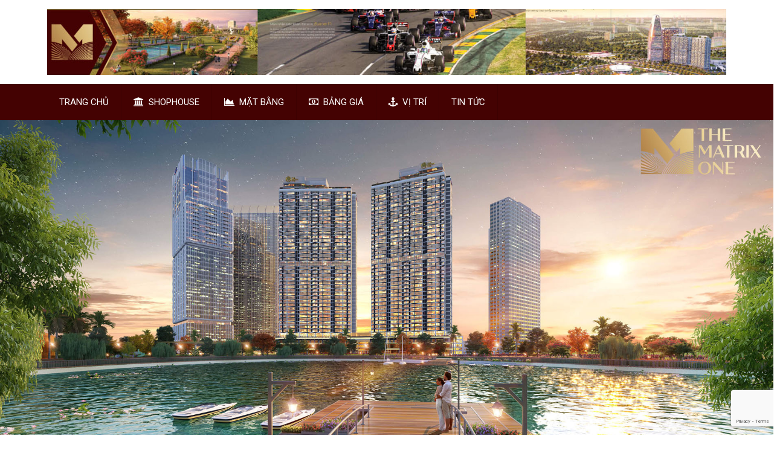

--- FILE ---
content_type: text/html; charset=UTF-8
request_url: https://thematrixones.com.vn/6-gia-tri-cot-loi-hang-a-den-tu-chung-cu-the-matrix-one/
body_size: 93388
content:

<!DOCTYPE html>
<html class="no-js" lang="vi">
<head itemscope itemtype="http://schema.org/WebSite">
	<meta charset="UTF-8">
	<!-- Always force latest IE rendering engine (even in intranet) & Chrome Frame -->
	<!--[if IE ]>
	<meta http-equiv="X-UA-Compatible" content="IE=edge,chrome=1">
	<![endif]-->
	<link rel="profile" href="https://gmpg.org/xfn/11" />
	
                    <link rel="icon" href="https://thematrixones.com.vn/wp-content/uploads/2020/11/logo-mới-the-matrix-one.png" type="image/x-icon" />
        
        
        
                    <meta name="viewport" content="width=device-width, initial-scale=1">
            <meta name="apple-mobile-web-app-capable" content="yes">
            <meta name="apple-mobile-web-app-status-bar-style" content="black">
        
        
        <meta itemprop="name" content="THE MATRIX ONE" />
        <meta itemprop="url" content="https://thematrixones.com.vn" />

                                        	<link rel="pingback" href="https://thematrixones.com.vn/xmlrpc.php" />
	<meta name='robots' content='index, follow, max-image-preview:large, max-snippet:-1, max-video-preview:-1' />
	<style>img:is([sizes="auto" i], [sizes^="auto," i]) { contain-intrinsic-size: 3000px 1500px }</style>
	<script type="text/javascript">document.documentElement.className = document.documentElement.className.replace( /\bno-js\b/,'js' );</script>
	<!-- This site is optimized with the Yoast SEO plugin v23.0 - https://yoast.com/wordpress/plugins/seo/ -->
	<title>6 GIÁ TRỊ CỐT LÕI HẠNG A ĐẾN TỪ CHUNG CƯ THE MATRIX ONE</title>
	<meta name="description" content="Chung cư The Matrix One sẽ thay đổi mọi suy nghĩ của mọi người về một không gian sống cao cấp. Không chỉ là đẳng cấp, đặc biệt hay độc quyền...." />
	<link rel="canonical" href="https://thematrixones.com.vn/6-gia-tri-cot-loi-hang-a-den-tu-chung-cu-the-matrix-one/" />
	<meta property="og:locale" content="vi_VN" />
	<meta property="og:type" content="article" />
	<meta property="og:title" content="6 GIÁ TRỊ CỐT LÕI HẠNG A ĐẾN TỪ CHUNG CƯ THE MATRIX ONE" />
	<meta property="og:description" content="Chung cư The Matrix One sẽ thay đổi mọi suy nghĩ của mọi người về một không gian sống cao cấp. Không chỉ là đẳng cấp, đặc biệt hay độc quyền...." />
	<meta property="og:url" content="https://thematrixones.com.vn/6-gia-tri-cot-loi-hang-a-den-tu-chung-cu-the-matrix-one/" />
	<meta property="og:site_name" content="THE MATRIX ONE" />
	<meta property="article:published_time" content="2020-08-24T03:38:45+00:00" />
	<meta property="article:modified_time" content="2020-08-24T03:42:43+00:00" />
	<meta property="og:image" content="https://thematrixones.com.vn/wp-content/uploads/2020/08/dự-án-imperia-eden-park-mễ-trì-1200x600.jpg" />
	<meta property="og:image:width" content="1200" />
	<meta property="og:image:height" content="600" />
	<meta property="og:image:type" content="image/jpeg" />
	<meta name="author" content="admin" />
	<meta name="twitter:card" content="summary_large_image" />
	<meta name="twitter:label1" content="Được viết bởi" />
	<meta name="twitter:data1" content="admin" />
	<meta name="twitter:label2" content="Ước tính thời gian đọc" />
	<meta name="twitter:data2" content="8 phút" />
	<script type="application/ld+json" class="yoast-schema-graph">{"@context":"https://schema.org","@graph":[{"@type":"WebPage","@id":"https://thematrixones.com.vn/6-gia-tri-cot-loi-hang-a-den-tu-chung-cu-the-matrix-one/","url":"https://thematrixones.com.vn/6-gia-tri-cot-loi-hang-a-den-tu-chung-cu-the-matrix-one/","name":"6 GIÁ TRỊ CỐT LÕI HẠNG A ĐẾN TỪ CHUNG CƯ THE MATRIX ONE","isPartOf":{"@id":"https://thematrixones.com.vn/#website"},"primaryImageOfPage":{"@id":"https://thematrixones.com.vn/6-gia-tri-cot-loi-hang-a-den-tu-chung-cu-the-matrix-one/#primaryimage"},"image":{"@id":"https://thematrixones.com.vn/6-gia-tri-cot-loi-hang-a-den-tu-chung-cu-the-matrix-one/#primaryimage"},"thumbnailUrl":"https://thematrixones.com.vn/wp-content/uploads/2020/08/dự-án-imperia-eden-park-mễ-trì-1200x600.jpg","datePublished":"2020-08-24T03:38:45+00:00","dateModified":"2020-08-24T03:42:43+00:00","author":{"@id":"https://thematrixones.com.vn/#/schema/person/02cace24510b0538a5c1b4ae5324c068"},"description":"Chung cư The Matrix One sẽ thay đổi mọi suy nghĩ của mọi người về một không gian sống cao cấp. Không chỉ là đẳng cấp, đặc biệt hay độc quyền....","breadcrumb":{"@id":"https://thematrixones.com.vn/6-gia-tri-cot-loi-hang-a-den-tu-chung-cu-the-matrix-one/#breadcrumb"},"inLanguage":"vi","potentialAction":[{"@type":"ReadAction","target":["https://thematrixones.com.vn/6-gia-tri-cot-loi-hang-a-den-tu-chung-cu-the-matrix-one/"]}]},{"@type":"ImageObject","inLanguage":"vi","@id":"https://thematrixones.com.vn/6-gia-tri-cot-loi-hang-a-den-tu-chung-cu-the-matrix-one/#primaryimage","url":"https://thematrixones.com.vn/wp-content/uploads/2020/08/dự-án-imperia-eden-park-mễ-trì-1200x600.jpg","contentUrl":"https://thematrixones.com.vn/wp-content/uploads/2020/08/dự-án-imperia-eden-park-mễ-trì-1200x600.jpg","width":1200,"height":600},{"@type":"BreadcrumbList","@id":"https://thematrixones.com.vn/6-gia-tri-cot-loi-hang-a-den-tu-chung-cu-the-matrix-one/#breadcrumb","itemListElement":[{"@type":"ListItem","position":1,"name":"Home","item":"https://thematrixones.com.vn/"},{"@type":"ListItem","position":2,"name":"6 GIÁ TRỊ CỐT LÕI HẠNG A ĐẾN TỪ CHUNG CƯ THE MATRIX ONE"}]},{"@type":"WebSite","@id":"https://thematrixones.com.vn/#website","url":"https://thematrixones.com.vn/","name":"THE MATRIX ONE","description":"Tổ Hợp Biệt Thự, Căn Hộ Chung Cư Cao Cấp Tại Mễ Trì, Nam Từ Liêm, Hà Nội","potentialAction":[{"@type":"SearchAction","target":{"@type":"EntryPoint","urlTemplate":"https://thematrixones.com.vn/?s={search_term_string}"},"query-input":"required name=search_term_string"}],"inLanguage":"vi"},{"@type":"Person","@id":"https://thematrixones.com.vn/#/schema/person/02cace24510b0538a5c1b4ae5324c068","name":"admin","image":{"@type":"ImageObject","inLanguage":"vi","@id":"https://thematrixones.com.vn/#/schema/person/image/","url":"https://secure.gravatar.com/avatar/71a78286c6754bad5ad90e6238e5773e1b2545ce4c06089864be50ca23935183?s=96&d=mm&r=g","contentUrl":"https://secure.gravatar.com/avatar/71a78286c6754bad5ad90e6238e5773e1b2545ce4c06089864be50ca23935183?s=96&d=mm&r=g","caption":"admin"},"url":"https://thematrixones.com.vn/author/admin/"}]}</script>
	<!-- / Yoast SEO plugin. -->


<link rel="alternate" type="application/rss+xml" title="Dòng thông tin THE MATRIX ONE &raquo;" href="https://thematrixones.com.vn/feed/" />
<link rel="alternate" type="application/rss+xml" title="THE MATRIX ONE &raquo; Dòng bình luận" href="https://thematrixones.com.vn/comments/feed/" />
<link rel="alternate" type="application/rss+xml" title="THE MATRIX ONE &raquo; 6 GIÁ TRỊ CỐT LÕI HẠNG A ĐẾN TỪ CHUNG CƯ THE MATRIX ONE Dòng bình luận" href="https://thematrixones.com.vn/6-gia-tri-cot-loi-hang-a-den-tu-chung-cu-the-matrix-one/feed/" />
<script type="text/javascript">
/* <![CDATA[ */
window._wpemojiSettings = {"baseUrl":"https:\/\/s.w.org\/images\/core\/emoji\/16.0.1\/72x72\/","ext":".png","svgUrl":"https:\/\/s.w.org\/images\/core\/emoji\/16.0.1\/svg\/","svgExt":".svg","source":{"concatemoji":"https:\/\/thematrixones.com.vn\/wp-includes\/js\/wp-emoji-release.min.js"}};
/*! This file is auto-generated */
!function(s,n){var o,i,e;function c(e){try{var t={supportTests:e,timestamp:(new Date).valueOf()};sessionStorage.setItem(o,JSON.stringify(t))}catch(e){}}function p(e,t,n){e.clearRect(0,0,e.canvas.width,e.canvas.height),e.fillText(t,0,0);var t=new Uint32Array(e.getImageData(0,0,e.canvas.width,e.canvas.height).data),a=(e.clearRect(0,0,e.canvas.width,e.canvas.height),e.fillText(n,0,0),new Uint32Array(e.getImageData(0,0,e.canvas.width,e.canvas.height).data));return t.every(function(e,t){return e===a[t]})}function u(e,t){e.clearRect(0,0,e.canvas.width,e.canvas.height),e.fillText(t,0,0);for(var n=e.getImageData(16,16,1,1),a=0;a<n.data.length;a++)if(0!==n.data[a])return!1;return!0}function f(e,t,n,a){switch(t){case"flag":return n(e,"\ud83c\udff3\ufe0f\u200d\u26a7\ufe0f","\ud83c\udff3\ufe0f\u200b\u26a7\ufe0f")?!1:!n(e,"\ud83c\udde8\ud83c\uddf6","\ud83c\udde8\u200b\ud83c\uddf6")&&!n(e,"\ud83c\udff4\udb40\udc67\udb40\udc62\udb40\udc65\udb40\udc6e\udb40\udc67\udb40\udc7f","\ud83c\udff4\u200b\udb40\udc67\u200b\udb40\udc62\u200b\udb40\udc65\u200b\udb40\udc6e\u200b\udb40\udc67\u200b\udb40\udc7f");case"emoji":return!a(e,"\ud83e\udedf")}return!1}function g(e,t,n,a){var r="undefined"!=typeof WorkerGlobalScope&&self instanceof WorkerGlobalScope?new OffscreenCanvas(300,150):s.createElement("canvas"),o=r.getContext("2d",{willReadFrequently:!0}),i=(o.textBaseline="top",o.font="600 32px Arial",{});return e.forEach(function(e){i[e]=t(o,e,n,a)}),i}function t(e){var t=s.createElement("script");t.src=e,t.defer=!0,s.head.appendChild(t)}"undefined"!=typeof Promise&&(o="wpEmojiSettingsSupports",i=["flag","emoji"],n.supports={everything:!0,everythingExceptFlag:!0},e=new Promise(function(e){s.addEventListener("DOMContentLoaded",e,{once:!0})}),new Promise(function(t){var n=function(){try{var e=JSON.parse(sessionStorage.getItem(o));if("object"==typeof e&&"number"==typeof e.timestamp&&(new Date).valueOf()<e.timestamp+604800&&"object"==typeof e.supportTests)return e.supportTests}catch(e){}return null}();if(!n){if("undefined"!=typeof Worker&&"undefined"!=typeof OffscreenCanvas&&"undefined"!=typeof URL&&URL.createObjectURL&&"undefined"!=typeof Blob)try{var e="postMessage("+g.toString()+"("+[JSON.stringify(i),f.toString(),p.toString(),u.toString()].join(",")+"));",a=new Blob([e],{type:"text/javascript"}),r=new Worker(URL.createObjectURL(a),{name:"wpTestEmojiSupports"});return void(r.onmessage=function(e){c(n=e.data),r.terminate(),t(n)})}catch(e){}c(n=g(i,f,p,u))}t(n)}).then(function(e){for(var t in e)n.supports[t]=e[t],n.supports.everything=n.supports.everything&&n.supports[t],"flag"!==t&&(n.supports.everythingExceptFlag=n.supports.everythingExceptFlag&&n.supports[t]);n.supports.everythingExceptFlag=n.supports.everythingExceptFlag&&!n.supports.flag,n.DOMReady=!1,n.readyCallback=function(){n.DOMReady=!0}}).then(function(){return e}).then(function(){var e;n.supports.everything||(n.readyCallback(),(e=n.source||{}).concatemoji?t(e.concatemoji):e.wpemoji&&e.twemoji&&(t(e.twemoji),t(e.wpemoji)))}))}((window,document),window._wpemojiSettings);
/* ]]> */
</script>
<style id='wp-emoji-styles-inline-css' type='text/css'>

	img.wp-smiley, img.emoji {
		display: inline !important;
		border: none !important;
		box-shadow: none !important;
		height: 1em !important;
		width: 1em !important;
		margin: 0 0.07em !important;
		vertical-align: -0.1em !important;
		background: none !important;
		padding: 0 !important;
	}
</style>
<link rel='stylesheet' id='wp-block-library-css' href='https://thematrixones.com.vn/wp-includes/css/dist/block-library/style.min.css' type='text/css' media='all' />
<style id='classic-theme-styles-inline-css' type='text/css'>
/*! This file is auto-generated */
.wp-block-button__link{color:#fff;background-color:#32373c;border-radius:9999px;box-shadow:none;text-decoration:none;padding:calc(.667em + 2px) calc(1.333em + 2px);font-size:1.125em}.wp-block-file__button{background:#32373c;color:#fff;text-decoration:none}
</style>
<link rel='stylesheet' id='wp-call-btn-guten-blocks-style-css' href='https://thematrixones.com.vn/wp-content/plugins/wp-call-button/assets/block/build/index.css' type='text/css' media='all' />
<style id='global-styles-inline-css' type='text/css'>
:root{--wp--preset--aspect-ratio--square: 1;--wp--preset--aspect-ratio--4-3: 4/3;--wp--preset--aspect-ratio--3-4: 3/4;--wp--preset--aspect-ratio--3-2: 3/2;--wp--preset--aspect-ratio--2-3: 2/3;--wp--preset--aspect-ratio--16-9: 16/9;--wp--preset--aspect-ratio--9-16: 9/16;--wp--preset--color--black: #000000;--wp--preset--color--cyan-bluish-gray: #abb8c3;--wp--preset--color--white: #ffffff;--wp--preset--color--pale-pink: #f78da7;--wp--preset--color--vivid-red: #cf2e2e;--wp--preset--color--luminous-vivid-orange: #ff6900;--wp--preset--color--luminous-vivid-amber: #fcb900;--wp--preset--color--light-green-cyan: #7bdcb5;--wp--preset--color--vivid-green-cyan: #00d084;--wp--preset--color--pale-cyan-blue: #8ed1fc;--wp--preset--color--vivid-cyan-blue: #0693e3;--wp--preset--color--vivid-purple: #9b51e0;--wp--preset--gradient--vivid-cyan-blue-to-vivid-purple: linear-gradient(135deg,rgba(6,147,227,1) 0%,rgb(155,81,224) 100%);--wp--preset--gradient--light-green-cyan-to-vivid-green-cyan: linear-gradient(135deg,rgb(122,220,180) 0%,rgb(0,208,130) 100%);--wp--preset--gradient--luminous-vivid-amber-to-luminous-vivid-orange: linear-gradient(135deg,rgba(252,185,0,1) 0%,rgba(255,105,0,1) 100%);--wp--preset--gradient--luminous-vivid-orange-to-vivid-red: linear-gradient(135deg,rgba(255,105,0,1) 0%,rgb(207,46,46) 100%);--wp--preset--gradient--very-light-gray-to-cyan-bluish-gray: linear-gradient(135deg,rgb(238,238,238) 0%,rgb(169,184,195) 100%);--wp--preset--gradient--cool-to-warm-spectrum: linear-gradient(135deg,rgb(74,234,220) 0%,rgb(151,120,209) 20%,rgb(207,42,186) 40%,rgb(238,44,130) 60%,rgb(251,105,98) 80%,rgb(254,248,76) 100%);--wp--preset--gradient--blush-light-purple: linear-gradient(135deg,rgb(255,206,236) 0%,rgb(152,150,240) 100%);--wp--preset--gradient--blush-bordeaux: linear-gradient(135deg,rgb(254,205,165) 0%,rgb(254,45,45) 50%,rgb(107,0,62) 100%);--wp--preset--gradient--luminous-dusk: linear-gradient(135deg,rgb(255,203,112) 0%,rgb(199,81,192) 50%,rgb(65,88,208) 100%);--wp--preset--gradient--pale-ocean: linear-gradient(135deg,rgb(255,245,203) 0%,rgb(182,227,212) 50%,rgb(51,167,181) 100%);--wp--preset--gradient--electric-grass: linear-gradient(135deg,rgb(202,248,128) 0%,rgb(113,206,126) 100%);--wp--preset--gradient--midnight: linear-gradient(135deg,rgb(2,3,129) 0%,rgb(40,116,252) 100%);--wp--preset--font-size--small: 13px;--wp--preset--font-size--medium: 20px;--wp--preset--font-size--large: 36px;--wp--preset--font-size--x-large: 42px;--wp--preset--spacing--20: 0.44rem;--wp--preset--spacing--30: 0.67rem;--wp--preset--spacing--40: 1rem;--wp--preset--spacing--50: 1.5rem;--wp--preset--spacing--60: 2.25rem;--wp--preset--spacing--70: 3.38rem;--wp--preset--spacing--80: 5.06rem;--wp--preset--shadow--natural: 6px 6px 9px rgba(0, 0, 0, 0.2);--wp--preset--shadow--deep: 12px 12px 50px rgba(0, 0, 0, 0.4);--wp--preset--shadow--sharp: 6px 6px 0px rgba(0, 0, 0, 0.2);--wp--preset--shadow--outlined: 6px 6px 0px -3px rgba(255, 255, 255, 1), 6px 6px rgba(0, 0, 0, 1);--wp--preset--shadow--crisp: 6px 6px 0px rgba(0, 0, 0, 1);}:where(.is-layout-flex){gap: 0.5em;}:where(.is-layout-grid){gap: 0.5em;}body .is-layout-flex{display: flex;}.is-layout-flex{flex-wrap: wrap;align-items: center;}.is-layout-flex > :is(*, div){margin: 0;}body .is-layout-grid{display: grid;}.is-layout-grid > :is(*, div){margin: 0;}:where(.wp-block-columns.is-layout-flex){gap: 2em;}:where(.wp-block-columns.is-layout-grid){gap: 2em;}:where(.wp-block-post-template.is-layout-flex){gap: 1.25em;}:where(.wp-block-post-template.is-layout-grid){gap: 1.25em;}.has-black-color{color: var(--wp--preset--color--black) !important;}.has-cyan-bluish-gray-color{color: var(--wp--preset--color--cyan-bluish-gray) !important;}.has-white-color{color: var(--wp--preset--color--white) !important;}.has-pale-pink-color{color: var(--wp--preset--color--pale-pink) !important;}.has-vivid-red-color{color: var(--wp--preset--color--vivid-red) !important;}.has-luminous-vivid-orange-color{color: var(--wp--preset--color--luminous-vivid-orange) !important;}.has-luminous-vivid-amber-color{color: var(--wp--preset--color--luminous-vivid-amber) !important;}.has-light-green-cyan-color{color: var(--wp--preset--color--light-green-cyan) !important;}.has-vivid-green-cyan-color{color: var(--wp--preset--color--vivid-green-cyan) !important;}.has-pale-cyan-blue-color{color: var(--wp--preset--color--pale-cyan-blue) !important;}.has-vivid-cyan-blue-color{color: var(--wp--preset--color--vivid-cyan-blue) !important;}.has-vivid-purple-color{color: var(--wp--preset--color--vivid-purple) !important;}.has-black-background-color{background-color: var(--wp--preset--color--black) !important;}.has-cyan-bluish-gray-background-color{background-color: var(--wp--preset--color--cyan-bluish-gray) !important;}.has-white-background-color{background-color: var(--wp--preset--color--white) !important;}.has-pale-pink-background-color{background-color: var(--wp--preset--color--pale-pink) !important;}.has-vivid-red-background-color{background-color: var(--wp--preset--color--vivid-red) !important;}.has-luminous-vivid-orange-background-color{background-color: var(--wp--preset--color--luminous-vivid-orange) !important;}.has-luminous-vivid-amber-background-color{background-color: var(--wp--preset--color--luminous-vivid-amber) !important;}.has-light-green-cyan-background-color{background-color: var(--wp--preset--color--light-green-cyan) !important;}.has-vivid-green-cyan-background-color{background-color: var(--wp--preset--color--vivid-green-cyan) !important;}.has-pale-cyan-blue-background-color{background-color: var(--wp--preset--color--pale-cyan-blue) !important;}.has-vivid-cyan-blue-background-color{background-color: var(--wp--preset--color--vivid-cyan-blue) !important;}.has-vivid-purple-background-color{background-color: var(--wp--preset--color--vivid-purple) !important;}.has-black-border-color{border-color: var(--wp--preset--color--black) !important;}.has-cyan-bluish-gray-border-color{border-color: var(--wp--preset--color--cyan-bluish-gray) !important;}.has-white-border-color{border-color: var(--wp--preset--color--white) !important;}.has-pale-pink-border-color{border-color: var(--wp--preset--color--pale-pink) !important;}.has-vivid-red-border-color{border-color: var(--wp--preset--color--vivid-red) !important;}.has-luminous-vivid-orange-border-color{border-color: var(--wp--preset--color--luminous-vivid-orange) !important;}.has-luminous-vivid-amber-border-color{border-color: var(--wp--preset--color--luminous-vivid-amber) !important;}.has-light-green-cyan-border-color{border-color: var(--wp--preset--color--light-green-cyan) !important;}.has-vivid-green-cyan-border-color{border-color: var(--wp--preset--color--vivid-green-cyan) !important;}.has-pale-cyan-blue-border-color{border-color: var(--wp--preset--color--pale-cyan-blue) !important;}.has-vivid-cyan-blue-border-color{border-color: var(--wp--preset--color--vivid-cyan-blue) !important;}.has-vivid-purple-border-color{border-color: var(--wp--preset--color--vivid-purple) !important;}.has-vivid-cyan-blue-to-vivid-purple-gradient-background{background: var(--wp--preset--gradient--vivid-cyan-blue-to-vivid-purple) !important;}.has-light-green-cyan-to-vivid-green-cyan-gradient-background{background: var(--wp--preset--gradient--light-green-cyan-to-vivid-green-cyan) !important;}.has-luminous-vivid-amber-to-luminous-vivid-orange-gradient-background{background: var(--wp--preset--gradient--luminous-vivid-amber-to-luminous-vivid-orange) !important;}.has-luminous-vivid-orange-to-vivid-red-gradient-background{background: var(--wp--preset--gradient--luminous-vivid-orange-to-vivid-red) !important;}.has-very-light-gray-to-cyan-bluish-gray-gradient-background{background: var(--wp--preset--gradient--very-light-gray-to-cyan-bluish-gray) !important;}.has-cool-to-warm-spectrum-gradient-background{background: var(--wp--preset--gradient--cool-to-warm-spectrum) !important;}.has-blush-light-purple-gradient-background{background: var(--wp--preset--gradient--blush-light-purple) !important;}.has-blush-bordeaux-gradient-background{background: var(--wp--preset--gradient--blush-bordeaux) !important;}.has-luminous-dusk-gradient-background{background: var(--wp--preset--gradient--luminous-dusk) !important;}.has-pale-ocean-gradient-background{background: var(--wp--preset--gradient--pale-ocean) !important;}.has-electric-grass-gradient-background{background: var(--wp--preset--gradient--electric-grass) !important;}.has-midnight-gradient-background{background: var(--wp--preset--gradient--midnight) !important;}.has-small-font-size{font-size: var(--wp--preset--font-size--small) !important;}.has-medium-font-size{font-size: var(--wp--preset--font-size--medium) !important;}.has-large-font-size{font-size: var(--wp--preset--font-size--large) !important;}.has-x-large-font-size{font-size: var(--wp--preset--font-size--x-large) !important;}
:where(.wp-block-post-template.is-layout-flex){gap: 1.25em;}:where(.wp-block-post-template.is-layout-grid){gap: 1.25em;}
:where(.wp-block-columns.is-layout-flex){gap: 2em;}:where(.wp-block-columns.is-layout-grid){gap: 2em;}
:root :where(.wp-block-pullquote){font-size: 1.5em;line-height: 1.6;}
</style>
<link rel='stylesheet' id='contact-form-7-css' href='https://thematrixones.com.vn/wp-content/plugins/contact-form-7/includes/css/styles.css' type='text/css' media='all' />
<link rel='stylesheet' id='best-stylesheet-css' href='https://thematrixones.com.vn/wp-content/themes/mts_best/style.css' type='text/css' media='all' />
<style id='best-stylesheet-inline-css' type='text/css'>

        body {background-color:#ffffff;background-image:url(https://thematrixones.com.vn/wp-content/themes/mts_best/images/nobg.png);}
        .main-header {background-color:#ffffff;background-image:url(https://thematrixones.com.vn/wp-content/themes/mts_best/images/nobg.png);}
        footer-carousel-wrap {background-color:#3498db; }
        footer {background-color:#393a8e;background-image:url(https://thematrixones.com.vn/wp-content/themes/mts_best/images/pattern28.png);}
        footer > .copyrights {background-color:#FFFFFF;}
        .pace .pace-progress, .mobile-menu-wrapper, .owl-carousel .owl-nav > div, #top-navigation li:hover a, #header nav#top-navigation ul ul li, a#pull, .secondary-navigation, #move-to-top,.mts-subscribe input[type='submit'],input[type='submit'],#commentform input#submit,.contactform #submit,.pagination a,.fs-pagination a,.header-search .ajax-search-results-container,#load-posts a,#fs2_load_more_button,#wp-calendar td a,#wp-calendar caption,#wp-calendar #prev a:before,#wp-calendar #next a:before, .tagcloud a, #tags-tab-content a, #wp-calendar thead th.today, .slide-title, .slidertitle, #header nav#navigation ul ul li, .thecategory a, #wp-calendar td a:hover, #wp-calendar #today, .widget .wpt-pagination a, .widget .wpt_widget_content #tags-tab-content ul li a, .widget .wp_review_tab_widget_content .wp-review-tab-pagination a, .ajax-search-meta .results-link, .post-day .review-total-only, .woocommerce a.button, .woocommerce-page a.button, .woocommerce button.button, .woocommerce-page button.button, .woocommerce input.button, .woocommerce-page input.button, .woocommerce #respond input#submit, .woocommerce-page #respond input#submit, .woocommerce #content input.button, .woocommerce-page #content input.button, .woocommerce nav.woocommerce-pagination ul li a, .woocommerce-page nav.woocommerce-pagination ul li a, .woocommerce #content nav.woocommerce-pagination ul li a, .woocommerce-page #content nav.woocommerce-pagination ul li a, .woocommerce .bypostauthor:after, #searchsubmit, .woocommerce nav.woocommerce-pagination ul li a:hover, .woocommerce-page nav.woocommerce-pagination ul li a:hover, .woocommerce #content nav.woocommerce-pagination ul li a:hover, .woocommerce-page #content nav.woocommerce-pagination ul li a:hover, .woocommerce nav.woocommerce-pagination ul li a:focus, .woocommerce-page nav.woocommerce-pagination ul li a:focus, .woocommerce #content nav.woocommerce-pagination ul li a:focus, .woocommerce-page #content nav.woocommerce-pagination ul li a:focus, .woocommerce a.button, .woocommerce-page a.button, .woocommerce button.button, .woocommerce-page button.button, .woocommerce input.button, .woocommerce-page input.button, .woocommerce #respond input#submit, .woocommerce-page #respond input#submit, .woocommerce #content input.button, .woocommerce-page #content input.button, .widget_product_search input[type='submit'] {background: #440202; color: #fff; }
        .header-search #s,nav a.toggle-mobile-menu, .tab_widget ul.wps_tabs li, .wpt_widget_content .tab_title.selected a, .widget_wp_review_tab .tab_title.selected a {background: #440202 !important;}
        #wp-calendar thead th.today { border-color: #440202; }
        a, a:hover,.title a:hover,.post-data .post-title a:hover,.post-title a:hover,.post-info a:hover,.entry-content a,.textwidget a,.reply a,.comm,.fn a,.comment-reply-link, .entry-content .singleleft a:hover, #footer-post-carousel .owl-nav div {color:#440202;}
        .post-box .review-total-only .review-result-wrapper .review-result i {color:#440202!important;}
        footer > .footer-carousel-wrap { background: #3498db; }
        
        .shareit { top: 373px; left: auto; z-index: 0; margin: 0 0 0 -110px; width: 100px; position: fixed; padding: 0; border:none; border-right: 0;}
        .share-item {margin: 2px;}
        
        
        
        
        .su-tabs-nav span {
    background-color: #ba832c !important;
    background-image: none !important;
    color: #ffffff !important;
    font-weight: bold;
}
.su-tabs-nav span.su-tabs-current {
    background: #fff !important;
    cursor: default;
color: #ba832c !important;
}
#site-footer .post-data .post-title a {
    color: white;
}
.copyrights{
padding: 2px 0px;
}
.widget h3 {
    font-size: 20px;
    color: #ba832c;
    text-transform: uppercase;
    margin-bottom: 10px;
    position: relative;
    border-bottom: 1px solid #fff;
    padding-bottom: 0px;
}
#site-footer .widget h3 {
    color: #ffffff;
    margin: center;
}
            
</style>
<link rel='stylesheet' id='fontawesome-css' href='https://thematrixones.com.vn/wp-content/themes/mts_best/css/font-awesome.min.css' type='text/css' media='all' />
<link rel='stylesheet' id='responsive-css' href='https://thematrixones.com.vn/wp-content/themes/mts_best/css/responsive.css' type='text/css' media='all' />
<script type="text/javascript" src="https://thematrixones.com.vn/wp-includes/js/jquery/jquery.min.js" id="jquery-core-js"></script>
<script type="text/javascript" src="https://thematrixones.com.vn/wp-includes/js/jquery/jquery-migrate.min.js" id="jquery-migrate-js"></script>
<script type="text/javascript" id="customscript-js-extra">
/* <![CDATA[ */
var mts_customscript = {"responsive":"1","nav_menu":"secondary"};
/* ]]> */
</script>
<script type="text/javascript" async="async" src="https://thematrixones.com.vn/wp-content/themes/mts_best/js/customscript.js" id="customscript-js"></script>
<link rel="https://api.w.org/" href="https://thematrixones.com.vn/wp-json/" /><link rel="alternate" title="JSON" type="application/json" href="https://thematrixones.com.vn/wp-json/wp/v2/posts/4923" /><link rel="EditURI" type="application/rsd+xml" title="RSD" href="https://thematrixones.com.vn/xmlrpc.php?rsd" />
<meta name="generator" content="WordPress 6.8.3" />
<link rel='shortlink' href='https://thematrixones.com.vn/?p=4923' />
<link rel="alternate" title="oNhúng (JSON)" type="application/json+oembed" href="https://thematrixones.com.vn/wp-json/oembed/1.0/embed?url=https%3A%2F%2Fthematrixones.com.vn%2F6-gia-tri-cot-loi-hang-a-den-tu-chung-cu-the-matrix-one%2F" />
<link rel="alternate" title="oNhúng (XML)" type="text/xml+oembed" href="https://thematrixones.com.vn/wp-json/oembed/1.0/embed?url=https%3A%2F%2Fthematrixones.com.vn%2F6-gia-tri-cot-loi-hang-a-den-tu-chung-cu-the-matrix-one%2F&#038;format=xml" />
<!-- This website uses the WP Call Button plugin to generate more leads. --><style type="text/css">.wp-call-button{ display: none; } @media screen and (max-width: 650px) { .wp-call-button{display: block; position: fixed; text-decoration: none; z-index: 9999999999;width: 60px; height: 60px; border-radius: 50%;/*transform: scale(0.8);*/  left: 20px;  bottom: 20px; background: url( [data-uri] ) center/30px 30px no-repeat #269041 !important;} }</style><link href="//fonts.googleapis.com/css?family=Roboto:700|Roboto:normal&amp;subset=latin" rel="stylesheet" type="text/css">
<style type="text/css">
#logo a { font-family: 'Roboto'; font-weight: 700; font-size: 36px; color: #3498db;text-transform: uppercase; }
#navigation .menu li, #navigation .menu li a { font-family: 'Roboto'; font-weight: normal; font-size: 15px; color: #FFFFFF; }
body { font-family: 'Roboto'; font-weight: normal; font-size: 15px; color: #444444; }
.post-data .post-title a, #comments-tab-content a { font-family: 'Roboto'; font-weight: 700; font-size: 16px; color: #444444;text-transform: uppercase; }
.hentry .entry-title { font-family: 'Roboto'; font-weight: 700; font-size: 25px; color: #444444;text-transform: uppercase; }
#sidebars .widget { font-family: 'Roboto'; font-weight: normal; font-size: 15px; color: #444444; }
.footer-widgets, #site-footer { font-family: 'Roboto'; font-weight: normal; font-size: 15px; color: #444444; }
h1 { font-family: 'Roboto'; font-weight: 700; font-size: 30px; color: #444444;text-transform: uppercase; }
h2 { font-family: 'Roboto'; font-weight: 700; font-size: 25px; color: #444444;text-transform: uppercase; }
h3 { font-family: 'Roboto'; font-weight: 700; font-size: 20px; color: #444444;text-transform: uppercase; }
h4 { font-family: 'Roboto'; font-weight: 700; font-size: 18px; color: #444444;text-transform: uppercase; }
h5 { font-family: 'Roboto'; font-weight: 700; font-size: 15px; color: #444444;text-transform: uppercase; }
h6 { font-family: 'Roboto'; font-weight: 700; font-size: 13px; color: #444444;text-transform: uppercase; }
</style>
<script type="application/ld+json">
{
    "@context": "http://schema.org",
    "@type": "BlogPosting",
    "mainEntityOfPage": {
        "@type": "WebPage",
        "@id": "https://thematrixones.com.vn/6-gia-tri-cot-loi-hang-a-den-tu-chung-cu-the-matrix-one/"
    },
    "headline": "6 GIÁ TRỊ CỐT LÕI HẠNG A ĐẾN TỪ CHUNG CƯ THE MATRIX ONE",
    "image": {
        "@type": "ImageObject",
        "url": "https://thematrixones.com.vn/wp-content/uploads/2020/08/dự-án-imperia-eden-park-mễ-trì-1200x600.jpg",
        "width": 1200,
        "height": 600
    },
    "datePublished": "2020-08-24T03:38:45+0000",
    "dateModified": "2020-08-24T03:42:43+0000",
    "author": {
        "@type": "Person",
        "name": "admin"
    },
    "publisher": {
        "@type": "Organization",
        "name": "THE MATRIX ONE",
        "logo": {
            "@type": "ImageObject",
            "url": "https://thematrixones.com.vn/wp-content/uploads/2020/11/1320-the-matrix-one-moi.jpg",
            "width": 1320,
            "height": 128
        }
    },
    "description": "Chung cư The Matrix One sẽ thay đổi mọi suy nghĩ của mọi người về một không gian sống cao cấp. Không chỉ là đẳng cấp, đặc biệt hay độc quyền...."
}
</script>
	<meta name="google-site-verification" content="ayctruQ1CE4SW5q4aKoNqn16A13i1934rqBqzeMiKq4" />
	<!-- Google Tag Manager -->
<script>(function(w,d,s,l,i){w[l]=w[l]||[];w[l].push({'gtm.start':
new Date().getTime(),event:'gtm.js'});var f=d.getElementsByTagName(s)[0],
j=d.createElement(s),dl=l!='dataLayer'?'&l='+l:'';j.async=true;j.src=
'https://www.googletagmanager.com/gtm.js?id='+i+dl;f.parentNode.insertBefore(j,f);
})(window,document,'script','dataLayer','GTM-PZBKNPW');</script>
<!-- End Google Tag Manager -->
<script type="text/javascript" async src="//l.getsitecontrol.com/e4zxk8yw.js"></script>
</head>
<div id="ace-crm-script-tag-bound">
    <script type="text/javascript">
        var aceCrmLoaded = false;
        var aceCrmDomain = 'https://acecrm.info/';
        var aceParrams = {client_id: 5237673, website_id: 1827};
        (function () {
            if (!aceCrmLoaded) {
                var ga = document.createElement('script');
                ga.type = 'text/javascript';
                ga.id = "aceCrmScriptTag";
                ga.async = true;
                ga.src = aceCrmDomain + "assets/js/ace-crm-script.js";
                var s = document.getElementsByTagName('script');
                s[0].parentNode.insertBefore(ga, s[0]);
            } else {
                new aceCrm(aceParrams).run();
            }
        })();
    </script>
</div>
<body data-rsssl=1 id ="blog" class="wp-singular post-template-default single single-post postid-4923 single-format-standard wp-theme-mts_best main" itemscope itemtype="http://schema.org/WebPage">
	<div class="main-container-wrap">
	    <!-- Global site tag (gtag.js) - Google Analytics -->
<script async src="https://www.googletagmanager.com/gtag/js?id=UA-147228814-1, { 'optimize_id': 'GTM-N2BWFT7'}"></script>
<!-- Google Tag Manager (noscript) -->
<noscript><iframe src="https://www.googletagmanager.com/ns.html?id=GTM-PZBKNPW"
height="0" width="0" style="display:none;visibility:hidden"></iframe></noscript>
<!-- End Google Tag Manager (noscript) -->
<script>
  window.dataLayer = window.dataLayer || [];
  function gtag(){dataLayer.push(arguments);}
  gtag('js', new Date());

  gtag('config', 'UA-147228814-1');
</script>
		<header id="site-header" role="banner" class="main-header" itemscope itemtype="http://schema.org/WPHeader">
			<div id="header">
				<div class="container">
					<div class="header-inner">
						<div class="logo-wrap">
																								<h2 id="logo" class="image-logo" itemprop="headline">
										<a href="https://thematrixones.com.vn"><img src="https://thematrixones.com.vn/wp-content/uploads/2020/11/1320-the-matrix-one-moi.jpg" alt="THE MATRIX ONE"></a>
									</h2><!-- END #logo -->
																					</div>
											</div>
				</div><!--.container-->
				
															<div class="secondary-navigation" role="navigation" itemscope itemtype="http://schema.org/SiteNavigationElement">
											<div class="container clearfix">
							<a href="#" id="pull" class="toggle-mobile-menu">Menu</a>
															<nav id="navigation" class="clearfix">
																			<ul id="menu-menu" class="menu clearfix"><li id="menu-item-3254" class="menu-item menu-item-type-custom menu-item-object-custom menu-item-home menu-item-3254"><a href="https://thematrixones.com.vn">TRANG CHỦ</a></li>
<li id="menu-item-4371" class="menu-item menu-item-type-post_type menu-item-object-page menu-item-4371"><a href="https://thematrixones.com.vn/shophouse-the-matrix-one-nha-pho-thuong-mai-thoi-thuong/"><i class="fa fa-university"></i> SHOPHOUSE</a></li>
<li id="menu-item-3715" class="menu-item menu-item-type-post_type menu-item-object-page menu-item-3715"><a href="https://thematrixones.com.vn/mat-bang-the-matrix-one/"><i class="fa fa-area-chart"></i> MẶT BẰNG</a></li>
<li id="menu-item-3716" class="menu-item menu-item-type-post_type menu-item-object-page menu-item-3716"><a href="https://thematrixones.com.vn/bang-gia-the-matrix-one/"><i class="fa fa-money"></i> BẢNG GIÁ</a></li>
<li id="menu-item-3718" class="menu-item menu-item-type-post_type menu-item-object-page menu-item-3718"><a href="https://thematrixones.com.vn/vi-tri-the-matrix-one/"><i class="fa fa-anchor"></i> VỊ TRÍ</a></li>
<li id="menu-item-3761" class="menu-item menu-item-type-taxonomy menu-item-object-category current-post-ancestor current-menu-parent current-post-parent menu-item-3761"><a href="https://thematrixones.com.vn/category/tin-tuc-the-matrix-one/">TIN TỨC</a></li>
</ul>																	</nav>
								<nav id="navigation" class="mobile-only clearfix mobile-menu-wrapper">
									<ul id="menu-menu-1" class="menu clearfix"><li class="menu-item menu-item-type-custom menu-item-object-custom menu-item-home menu-item-3254"><a href="https://thematrixones.com.vn">TRANG CHỦ</a></li>
<li class="menu-item menu-item-type-post_type menu-item-object-page menu-item-4371"><a href="https://thematrixones.com.vn/shophouse-the-matrix-one-nha-pho-thuong-mai-thoi-thuong/"><i class="fa fa-university"></i> SHOPHOUSE</a></li>
<li class="menu-item menu-item-type-post_type menu-item-object-page menu-item-3715"><a href="https://thematrixones.com.vn/mat-bang-the-matrix-one/"><i class="fa fa-area-chart"></i> MẶT BẰNG</a></li>
<li class="menu-item menu-item-type-post_type menu-item-object-page menu-item-3716"><a href="https://thematrixones.com.vn/bang-gia-the-matrix-one/"><i class="fa fa-money"></i> BẢNG GIÁ</a></li>
<li class="menu-item menu-item-type-post_type menu-item-object-page menu-item-3718"><a href="https://thematrixones.com.vn/vi-tri-the-matrix-one/"><i class="fa fa-anchor"></i> VỊ TRÍ</a></li>
<li class="menu-item menu-item-type-taxonomy menu-item-object-category current-post-ancestor current-menu-parent current-post-parent menu-item-3761"><a href="https://thematrixones.com.vn/category/tin-tuc-the-matrix-one/">TIN TỨC</a></li>
</ul>								</nav>
													</div>
					</div>
				
			</div><!--#header-->
			<div id="metaslider-id-3260" style="width: 100%;" class="ml-slider-3-90-1 metaslider metaslider-nivo metaslider-3260 ml-slider ms-theme-default" role="region" aria-roledescription="Slideshow" aria-label="New Slideshow">
    <div id="metaslider_container_3260">
        <div class='slider-wrapper theme-default'><div class='ribbon'></div><div id='metaslider_3260' class='nivoSlider'><img src="https://thematrixones.com.vn/wp-content/uploads/2020/11/1.jpg" height="800" width="1900" title="1" alt="" class="slider-3260 slide-4153" /></div></div>
        
    </div>
</div>		</header>
		<div class="main-container">		<div id="page" class="single">
		<article class="article">
		<div id="content_box" >
							<div id="post-4923" class="g post post-4923 type-post status-publish format-standard has-post-thumbnail hentry category-tin-tuc-the-matrix-one tag-chung-cu-matrix-one tag-chung-cu-the-matrix-one tag-du-an-chung-cu-the-matrix-one tag-du-an-chung-cu-the-matrix-one-me-tri tag-the-matrix-one tag-the-matrix-one-me-tri tag-the-matrix-one-my-dinh has_thumb">
					<div class="single_post">
																		<header>
							<h1 class="title single-title entry-title">6 GIÁ TRỊ CỐT LÕI HẠNG A ĐẾN TỪ CHUNG CƯ THE MATRIX ONE</h1>
										<div class="post-info">
                                <span class="thecategory"><a href="https://thematrixones.com.vn/category/tin-tuc-the-matrix-one/" title="View all posts in TIN TỨC">TIN TỨC</a></span>
                            <span class="thetime updated"><i class="fa fa-clock-o"></i> <span>Tháng 8 24, 2020</span></span>
                            <span class="thecomment"><i class="fa fa-comments"></i> <a href="https://thematrixones.com.vn/6-gia-tri-cot-loi-hang-a-den-tu-chung-cu-the-matrix-one/#respond" itemprop="interactionCount">0</a></span>
                            <span class="theauthor"><i class="fa fa-user"></i> <span><a href="https://thematrixones.com.vn/author/admin/" title="Đăng bởi admin" rel="author">admin</a></span></span>
                            <span class="thetags"><div class="tags border-bottom"><i class="fa fa-tags"></i> <a href="https://thematrixones.com.vn/tag/chung-cu-matrix-one/" rel="tag">chung cư matrix one</a>, <a href="https://thematrixones.com.vn/tag/chung-cu-the-matrix-one/" rel="tag">chung cư the matrix one</a>, <a href="https://thematrixones.com.vn/tag/du-an-chung-cu-the-matrix-one/" rel="tag">dự án chung cư The Matrix One</a>, <a href="https://thematrixones.com.vn/tag/du-an-chung-cu-the-matrix-one-me-tri/" rel="tag">dự án chung cư the matrix one mễ trì</a>, <a href="https://thematrixones.com.vn/tag/the-matrix-one/" rel="tag">the matrix one</a>, <a href="https://thematrixones.com.vn/tag/the-matrix-one-me-tri/" rel="tag">the matrix one mễ trì</a>, <a href="https://thematrixones.com.vn/tag/the-matrix-one-my-dinh/" rel="tag">The Matrix one mỹ đình</a></div></span>
                            			</div>
								</header><!--.headline_area-->
						<div class="post-single-content box mark-links entry-content">
														
                            														<p style="text-align: justify;"><span style="font-weight: 400;"><a href="https://thematrixones.com.vn/"><strong>Chung cư The Matrix One</strong></a> sẽ thay đổi mọi suy nghĩ của mọi người về một không gian sống cao cấp. Không chỉ là đẳng cấp, đặc biệt hay độc quyền là đây chính là dự án hạng A quy chuẩn quốc tế “DUY NHẤT” của tâm điểm đại lộ danh giá. Sở hữu một không gian sống tại đây bạn sẽ được trải nghiệm 6 giá trị cốt lõi hạng A của dự án. Bộ giá trị A-CLASS USPs đó là gì hãy tìm hiểu ngay sau đây. </span></p>
<h2 style="text-align: justify;"><b>A-CLASS SERVICES &#8211; DỊCH VỤ ĐẶC QUYỀN CƯ DÂN HẠNG A </b></h2>
<p style="text-align: justify;"><span style="font-weight: 400;">Cư dân của chung cư The Matrix One sẽ được sở hữu những dịch vụ đặc quyền đa chiều, nâng tầm chất lượng cuộc sống. Các dịch vụ tại đây sẽ giúp bạn có những trải nghiệm sống hoàn hảo, thú vị hơn. </span></p>
<div id="attachment_4924" style="width: 816px" class="wp-caption aligncenter"><img fetchpriority="high" decoding="async" aria-describedby="caption-attachment-4924" class="wp-image-4924 size-large" src="https://thematrixones.com.vn/wp-content/uploads/2020/08/dự-án-imperia-eden-park-mễ-trì-1200x600-1024x512.jpg" alt="chung cu the matrix one" width="806" height="403" srcset="https://thematrixones.com.vn/wp-content/uploads/2020/08/dự-án-imperia-eden-park-mễ-trì-1200x600-1024x512.jpg 1024w, https://thematrixones.com.vn/wp-content/uploads/2020/08/dự-án-imperia-eden-park-mễ-trì-1200x600-300x150.jpg 300w, https://thematrixones.com.vn/wp-content/uploads/2020/08/dự-án-imperia-eden-park-mễ-trì-1200x600-768x384.jpg 768w, https://thematrixones.com.vn/wp-content/uploads/2020/08/dự-án-imperia-eden-park-mễ-trì-1200x600.jpg 1200w" sizes="(max-width: 806px) 100vw, 806px" /><p id="caption-attachment-4924" class="wp-caption-text"><strong>Chung cư The Matrix One &#8211; Không gian sống cho cư dân hạng A</strong></p></div>
<p style="text-align: justify;"><span style="font-weight: 400;">Ngoài những yếu tố thỏa mãn về quy hoạch, kiến trúc, hệ thống thiết bị kỹ thuật, dịch vụ, hạ tầng xã hội, chất lượng của quản lý vận hành thì dự án có mang đến một dịch vụ đặc biệt tại tầng thứ 23. Tại đây cư dân sẽ được trải nghiệm Sky Lounge ấn tượng với khung cảnh “triệu đô” về đường đua công thức 1.</span></p>
<h2 style="text-align: justify;"><b>A-CLASS VIEW &#8211; TẦM NHÌN HẠNG A CỦA THE MATRIX ONE</b></h2>
<p style="text-align: justify;"><span style="font-weight: 400;">Trong bộ giá trị cốt lõi mà cư dân nhận được từ chung cư The Matrix One đó chính là tầm nhìn. Với vị trí độc tôn hạng A ngay giao điểm của đại lộ danh giá của Thủ đô Hà Nội cư dân sẽ sở hữu riêng một tầm nhìn đắt giá đối diện đường đua công thức 1. </span></p>
<p><em><strong>&gt;&gt;&gt; Xem thêm:  </strong></em><em><strong><a href="https://thematrixones.com.vn/loi-the-cua-chung-cu-the-matrix-one-lien-ke-duong-dua-f1/">LỢI THẾ CỦA CHUNG CƯ THE MATRIX ONE LIỀN KỀ ĐƯỜNG ĐUA F1 </a></strong></em></p>
<p style="text-align: justify;"><span style="font-weight: 400;">Đường đua liền kề chung cư Matrix One là đường đua công thức 1 đầu tiên của Việt Nam được xây dựng. Dự án của MIK Group tọa lạc ở vị trí khúc cua 6,7,8,9 vì vậy sẽ có cái nhìn toàn cảnh. Từ vị trí của căn hộ, cư dân có thể chiêm ngưỡng trọn vẹn cuộc đua gay cấn. Sở hữu một căn hộ tại dự án là bạn đã sở hữu tấm vé xem đua xe F1 miễn phí trọn đời. </span></p>
<h2 style="text-align: justify;"><b>A-CLASS APARTMENTS &#8211; KHÔNG GIAN SỐNG KHÔNG GIỚI HẠN </b></h2>
<p style="text-align: justify;"><span style="font-weight: 400;">Panorama là một khái niệm trong nhiếp ảnh nói về những cảnh hoặc ảnh ở tầm rộng, toàn cảnh hoặc là cảnh quay lia. Trong bất động sản, panorama cũng là một khái niệm để thể hiện không gian rộng rãi, một địa điểm nào đó có thể mang đến tầm nhìn bao quát, toàn ảnh. </span></p>
<div id="attachment_4925" style="width: 816px" class="wp-caption aligncenter"><img decoding="async" aria-describedby="caption-attachment-4925" class="wp-image-4925" src="https://thematrixones.com.vn/wp-content/uploads/2020/08/unnamed.jpg" alt="chung cu the matrix one" width="806" height="453" srcset="https://thematrixones.com.vn/wp-content/uploads/2020/08/unnamed.jpg 512w, https://thematrixones.com.vn/wp-content/uploads/2020/08/unnamed-300x169.jpg 300w" sizes="(max-width: 806px) 100vw, 806px" /><p id="caption-attachment-4925" class="wp-caption-text"><strong>View nhìn từ căn hộ chung cư The Matrix One Mễ Trì</strong></p></div>
<p style="text-align: justify;"><span style="font-weight: 400;">View “panorama” luôn mang đến cảm giác choáng ngợp, thỏa mãn người nhìn, khiến người nghe liên tưởng ngay đến những căn hộ trên cao, không gian sống tách biệt, hòa hợp với mây gió và thiên nhiên. </span></p>
<p style="text-align: justify;"><span style="font-weight: 400;">Chung cư The Matrix One của MIK Group sẽ mang đến cho khách hàng một không gian sống đáng giá triệu đô ngay giữa lòng Hà Nội. Ngay tại đây bạn sẽ được sở hữu một căn hộ với không gian sống “panorama” không giới hạn, thỏa sức nhìn ngắm khung cảnh tuyệt đẹp của thành phố. </span></p>
<h2 style="text-align: justify;"><b>A-CLASS FACILITIES &#8211; TIỆN ÍCH ĐA CHIỀU HẠNG A </b></h2>
<p style="text-align: justify;"><span style="font-weight: 400;">Khi nhắc đến dự án chung cư The Matrix One không thể không nhắc đến những tiện ích đẳng cấp. Cư dân hạng A của chung cư sẽ được trải nghiệm một thế giới tiện ích đa chiều chỉ có tại dự án. </span></p>
<p style="text-align: justify;"><span style="font-weight: 400;">Mỗi tiện ích trong chuỗi 41+ tiện ích khác nhau của The Matrix One sẽ mang đến một cung bậc cảm xúc riêng cho cư dân. Nếu ở trung tâm thương mại bạn được mua sắm thoải mái các gian hàng cao cấp, thanh toán bằng ví điện tử thông minh siêu tiện lợi thì đến tiện ích hồ bơi bạn sẽ được thả mình vào làn nước mát và nhìn ngắm cảnh quan chung cư từ trên cao. Vườn thiền của chung cư sẽ là nơi yên bình để bạn tĩnh tâm lại và thư giãn sau một ngày dài mệt mỏi. Mỗi tiện ích mà chủ đầu tư mang đến đều vì cư dân, hướng đến một cuộc sống trọn vẹn đúng chuẩn hạng A. </span></p>
<h2 style="text-align: justify;"><b>CÔNG VIÊN SINH THÁI THỂ THAO 14HA THE MATRIX ONE PARK </b></h2>
<p style="text-align: justify;"><span style="font-weight: 400;">Giá trị thứ 5 mà cư dân hạng A sẽ nhận được từ dự án chung cư The Matrix One Mễ Trì đó chính là công viên sinh thái 14ha. Công viên Matrix One Park được quy hoạch phía đối diện dự án mang đến nhiều trải nghiệm thú vị hơn cho cư dân khi sinh sống tại đây. </span></p>
<div id="attachment_4926" style="width: 816px" class="wp-caption aligncenter"><img decoding="async" aria-describedby="caption-attachment-4926" class="wp-image-4926 size-large" src="https://thematrixones.com.vn/wp-content/uploads/2020/08/Công-viên-14ha-1-1024x512.jpg" alt="chung cu the matrix one" width="806" height="403" srcset="https://thematrixones.com.vn/wp-content/uploads/2020/08/Công-viên-14ha-1-1024x512.jpg 1024w, https://thematrixones.com.vn/wp-content/uploads/2020/08/Công-viên-14ha-1-300x150.jpg 300w, https://thematrixones.com.vn/wp-content/uploads/2020/08/Công-viên-14ha-1-768x384.jpg 768w, https://thematrixones.com.vn/wp-content/uploads/2020/08/Công-viên-14ha-1.jpg 1280w" sizes="(max-width: 806px) 100vw, 806px" /><p id="caption-attachment-4926" class="wp-caption-text"><strong>Công viên Matrix One đối diện dự án</strong></p></div>
<p style="text-align: justify;"><span style="font-weight: 400;">Từ dự án cư dân có thể đến công viên chỉ với một bước chân. Chủ đầu tư còn xây dựng một đường hầm thông minh kết nối không gian sống với tiện ích tạo ra sự thuận tiện cho cư dân trong nơi sống của chính mình. Tại đây bạn có thể thư giãn, ngắm cảnh, cùng bạn bè tổ chức những buổi picnic ngoài trời hay luyện tập thể thao để tăng cường sức khỏe. Cảnh quan tại công viên vừa tạo thêm màu xanh cho dự án vừa mang đến một bầu không khí trong lành, mát mẻ quanh năm. </span></p>
<h2 style="text-align: justify;"><b>A-CLASS WORLD CITIZEN &#8211; CỘNG ĐỒNG CƯ DÂN HẠNG A </b></h2>
<p style="text-align: justify;"><span style="font-weight: 400;">Những giá trị hoàn hảo trên đã góp phần tạo nên cộng đồng cư dân hạng A chuẩn quốc tế tại <strong>chung cư The Matrix One</strong> Mỹ Đình. Không gian tại đây sẽ là nơi an cư của các gia đình tri thức, những người thành đạt, có điều kiện tài chính và địa vị xã hội. Không chỉ vậy, dự án sẽ là nơi an cư của cư dân quốc tế đang làm việc và sinh sống tại phía Tây Hà Nội. </span></p>
<p style="text-align: justify;"><span style="font-weight: 400;">Bao bọc xung quanh dự án chính là những khách sạn quốc tế chuẩn 5 sao, bệnh viện và trường học quốc tế cùng các cơ quan đầu ngành quan trọng của cả nước. Mọi điều kiện lý tưởng cho một cuộc sống hoàn hảo, lý tưởng, đẳng cấp đều đực hội tụ tại chung cư The Matrix One. </span></p>
<p style="text-align: justify;"><span style="font-weight: 400;">Với 6 bộ giá trị đặc quyền hạng A mà <a href="https://thematrixones.com.vn/"><strong>chung cư The Matrix One</strong></a> mang đến sẽ giúp cư dân có những trải nghiệm ấn tượng, tận hưởng cuộc sống trọn vẹn và thăng hoa trong cả sự nghiệp. </span></p>

<script type="text/javascript">
jQuery(document).ready(function($) {
    $.post('https://thematrixones.com.vn/wp-admin/admin-ajax.php', {action: 'mts_view_count', id: '4923'});
});
</script>														
							            <!-- Start Share Buttons -->
            <div class="shareit floating">
                                <!-- Facebook Share-->
                <span class="share-item facebooksharebtn">
                    <div class="fb-share-button" data-layout="button_count"></div>
                </span>
                            <!-- Facebook -->
                <span class="share-item facebookbtn">
                    <div id="fb-root"></div>
                    <div class="fb-like" data-send="false" data-layout="button_count" data-width="150" data-show-faces="false"></div>
                </span>
                            <!--Linkedin -->
                <span class="share-item linkedinbtn">
                    <script type="IN/Share" data-url="https://thematrixones.com.vn/6-gia-tri-cot-loi-hang-a-den-tu-chung-cu-the-matrix-one/"></script>
                </span>
                            <!-- Twitter -->
                <span class="share-item twitterbtn">
                    <a href="https://twitter.com/share" class="twitter-share-button" data-via="">Tweet</a>
                </span>
                            <!-- GPlus -->
                <span class="share-item gplusbtn">
                    <g:plusone size="medium"></g:plusone>
                </span>
                            <!-- Pinterest -->
                <span class="share-item pinbtn">
                    <a href="http://pinterest.com/pin/create/button/?url=https://thematrixones.com.vn/6-gia-tri-cot-loi-hang-a-den-tu-chung-cu-the-matrix-one/&media=https://thematrixones.com.vn/wp-content/uploads/2020/08/dự-án-imperia-eden-park-mễ-trì-1200x600-1024x512.jpg&description=6 GIÁ TRỊ CỐT LÕI HẠNG A ĐẾN TỪ CHUNG CƯ THE MATRIX ONE" class="pin-it-button" count-layout="horizontal">Pin It</a>
                </span>
                        </div>
            <!-- end Share Buttons -->
        
                            						</div><!--.post-content box mark-links-->
					</div><!--.single_post-->
                    						<!-- Start Related Posts -->
						<div class="related-posts"><div class="postauthor-top"><h3>Related</h3></div><ul>							<li class="post-box horizontal-small">
								<div class="horizontal-container">
									<div class="horizontal-container-inner">
										<div class="post-img">
											<a rel="nofollow" href="https://thematrixones.com.vn/nhung-hang-muc-sap-duoc-ra-mat-tai-the-matrix-one/" title="NHỮNG HẠNG MỤC SẮP ĐƯỢC RA MẮT TẠI THE MATRIX ONE ">
												<img width="115" height="115" src="https://thematrixones.com.vn/wp-content/uploads/2020/10/121114469_382873469761756_5630491905406029441_o-115x115.jpg" class="attachment-best-widgetthumb size-best-widgetthumb wp-post-image" alt="" title="" decoding="async" loading="lazy" srcset="https://thematrixones.com.vn/wp-content/uploads/2020/10/121114469_382873469761756_5630491905406029441_o-115x115.jpg 115w, https://thematrixones.com.vn/wp-content/uploads/2020/10/121114469_382873469761756_5630491905406029441_o-150x150.jpg 150w" sizes="auto, (max-width: 115px) 100vw, 115px" />											</a>
										</div>
										<div class="post-data">
											<div class="post-data-container">
												<div class="post-title">
													<a href="https://thematrixones.com.vn/nhung-hang-muc-sap-duoc-ra-mat-tai-the-matrix-one/" title="NHỮNG HẠNG MỤC SẮP ĐƯỢC RA MẮT TẠI THE MATRIX ONE ">NHỮNG HẠNG MỤC SẮP ĐƯỢC RA MẮT TẠI THE MATRIX ONE </a>
												</div>
												<div class="post-info">
													<span class="thetime updated">Tháng 10 14, 2020</span>
													<span class="thecomment"><i class="fa fa-comments"></i> <a rel="nofollow" href="https://thematrixones.com.vn/nhung-hang-muc-sap-duoc-ra-mat-tai-the-matrix-one/#respond">0</a></span>
												</div>
											</div>
										</div>
									</div>
								</div>
							</li>
														<li class="post-box horizontal-small">
								<div class="horizontal-container">
									<div class="horizontal-container-inner">
										<div class="post-img">
											<a rel="nofollow" href="https://thematrixones.com.vn/khu-do-thi-the-global-city-huong-den-cong-dong-dan-cu-toan-cau/" title="Khu đô thị The Global City hướng đến cộng đồng dân cư toàn cầu">
												<img width="115" height="115" src="https://thematrixones.com.vn/wp-content/uploads/2022/04/1-115x115.jpg" class="attachment-best-widgetthumb size-best-widgetthumb wp-post-image" alt="" title="" decoding="async" loading="lazy" srcset="https://thematrixones.com.vn/wp-content/uploads/2022/04/1-115x115.jpg 115w, https://thematrixones.com.vn/wp-content/uploads/2022/04/1-150x150.jpg 150w" sizes="auto, (max-width: 115px) 100vw, 115px" />											</a>
										</div>
										<div class="post-data">
											<div class="post-data-container">
												<div class="post-title">
													<a href="https://thematrixones.com.vn/khu-do-thi-the-global-city-huong-den-cong-dong-dan-cu-toan-cau/" title="Khu đô thị The Global City hướng đến cộng đồng dân cư toàn cầu">Khu đô thị The Global City hướng đến cộng đồng dân cư toàn cầu</a>
												</div>
												<div class="post-info">
													<span class="thetime updated">Tháng 4 4, 2022</span>
													<span class="thecomment"><i class="fa fa-comments"></i> <a rel="nofollow" href="https://thematrixones.com.vn/khu-do-thi-the-global-city-huong-den-cong-dong-dan-cu-toan-cau/#respond">0</a></span>
												</div>
											</div>
										</div>
									</div>
								</div>
							</li>
														<li class="post-box horizontal-small">
								<div class="horizontal-container">
									<div class="horizontal-container-inner">
										<div class="post-img">
											<a rel="nofollow" href="https://thematrixones.com.vn/su-giao-thoa-van-hoa-chau-luc-trong-thiet-ke-the-matrix-one/" title="SỰ GIAO THOA VĂN HÓA CHÂU LỤC TRONG THIẾT KẾ THE MATRIX ONE ">
												<img width="115" height="115" src="https://thematrixones.com.vn/wp-content/uploads/2019/09/the-matrix-one-115x115.png" class="attachment-best-widgetthumb size-best-widgetthumb wp-post-image" alt="" title="" decoding="async" loading="lazy" srcset="https://thematrixones.com.vn/wp-content/uploads/2019/09/the-matrix-one-115x115.png 115w, https://thematrixones.com.vn/wp-content/uploads/2019/09/the-matrix-one-150x150.png 150w" sizes="auto, (max-width: 115px) 100vw, 115px" />											</a>
										</div>
										<div class="post-data">
											<div class="post-data-container">
												<div class="post-title">
													<a href="https://thematrixones.com.vn/su-giao-thoa-van-hoa-chau-luc-trong-thiet-ke-the-matrix-one/" title="SỰ GIAO THOA VĂN HÓA CHÂU LỤC TRONG THIẾT KẾ THE MATRIX ONE ">SỰ GIAO THOA VĂN HÓA CHÂU LỤC TRONG THIẾT KẾ THE MATRIX ONE </a>
												</div>
												<div class="post-info">
													<span class="thetime updated">Tháng 9 19, 2019</span>
													<span class="thecomment"><i class="fa fa-comments"></i> <a rel="nofollow" href="https://thematrixones.com.vn/su-giao-thoa-van-hoa-chau-luc-trong-thiet-ke-the-matrix-one/#respond">0</a></span>
												</div>
											</div>
										</div>
									</div>
								</div>
							</li>
														<li class="post-box horizontal-small">
								<div class="horizontal-container">
									<div class="horizontal-container-inner">
										<div class="post-img">
											<a rel="nofollow" href="https://thematrixones.com.vn/mua-can-ho-the-matrix-one-nhan-ngay-uu-dai-xung-tam/" title="MUA CĂN HỘ THE MATRIX ONE NHẬN NGAY ƯU ĐÃI XỨNG TẦM ">
												<img width="115" height="115" src="https://thematrixones.com.vn/wp-content/uploads/2020/07/nha-mau-115x115.png" class="attachment-best-widgetthumb size-best-widgetthumb wp-post-image" alt="" title="" decoding="async" loading="lazy" srcset="https://thematrixones.com.vn/wp-content/uploads/2020/07/nha-mau-115x115.png 115w, https://thematrixones.com.vn/wp-content/uploads/2020/07/nha-mau-150x150.png 150w" sizes="auto, (max-width: 115px) 100vw, 115px" />											</a>
										</div>
										<div class="post-data">
											<div class="post-data-container">
												<div class="post-title">
													<a href="https://thematrixones.com.vn/mua-can-ho-the-matrix-one-nhan-ngay-uu-dai-xung-tam/" title="MUA CĂN HỘ THE MATRIX ONE NHẬN NGAY ƯU ĐÃI XỨNG TẦM ">MUA CĂN HỘ THE MATRIX ONE NHẬN NGAY ƯU ĐÃI XỨNG TẦM </a>
												</div>
												<div class="post-info">
													<span class="thetime updated">Tháng 7 7, 2020</span>
													<span class="thecomment"><i class="fa fa-comments"></i> <a rel="nofollow" href="https://thematrixones.com.vn/mua-can-ho-the-matrix-one-nhan-ngay-uu-dai-xung-tam/#respond">0</a></span>
												</div>
											</div>
										</div>
									</div>
								</div>
							</li>
							</ul></div><!-- .related-posts -->					                     					
					
					<div class="postauthor">
						<h4>About The Author</h4>
						<div class="author-box">
							<img alt='' src='https://secure.gravatar.com/avatar/71a78286c6754bad5ad90e6238e5773e1b2545ce4c06089864be50ca23935183?s=150&#038;d=mm&#038;r=g' srcset='https://secure.gravatar.com/avatar/71a78286c6754bad5ad90e6238e5773e1b2545ce4c06089864be50ca23935183?s=300&#038;d=mm&#038;r=g 2x' class='avatar avatar-150 photo' height='150' width='150' loading='lazy' decoding='async'/>							<div class="author-box-content">
								<div class="vcard clearfix">
									<a href="https://thematrixones.com.vn/author/admin/" rel="nofollow" class="fn"><i class="fa fa-user"></i>admin</a>
																		<a href="mailto:tuananhbui.ceo@gmail.com" rel="nofollow" class="mail"><i class="fa fa-envelope"></i>Email Author</a>
																	</div>
															</div>
						</div>
					</div>
										
				</div><!--.g post-->
				<!-- You can start editing here. -->
<!-- If comments are open, but there are no comments. -->

	<div id="commentsAdd">
		<div id="respond" class="box m-t-6">
				<div id="respond" class="comment-respond">
		<h3 id="reply-title" class="comment-reply-title"><h4><span>Leave a Reply</span></h4> <small><a rel="nofollow" id="cancel-comment-reply-link" href="/6-gia-tri-cot-loi-hang-a-den-tu-chung-cu-the-matrix-one/#respond" style="display:none;">Hủy</a></small></h3><p class="must-log-in">Bạn phải <a href="https://thematrixones.com.vn/wp-login.php?redirect_to=https%3A%2F%2Fthematrixones.com.vn%2F6-gia-tri-cot-loi-hang-a-den-tu-chung-cu-the-matrix-one%2F">đăng nhập</a> để gửi bình luận.</p>	</div><!-- #respond -->
			</div>
	</div>
					</div>
	</article>
    <aside id="sidebar" class="sidebar c-4-12" role="complementary" itemscope itemtype="http://schema.org/WPSideBar">
	<div id="media_image-3" class="widget widget_media_image"><img width="300" height="101" src="https://thematrixones.com.vn/wp-content/uploads/2020/11/hoiline-139.png" class="image wp-image-5238  attachment-full size-full" alt="" style="max-width: 100%; height: auto;" decoding="async" loading="lazy" /></div><div id="media_image-2" class="widget widget_media_image"><img width="450" height="80" src="https://thematrixones.com.vn/wp-content/uploads/2019/11/1.jpg" class="image wp-image-4156  attachment-full size-full" alt="" style="max-width: 100%; height: auto;" decoding="async" loading="lazy" srcset="https://thematrixones.com.vn/wp-content/uploads/2019/11/1.jpg 450w, https://thematrixones.com.vn/wp-content/uploads/2019/11/1-300x53.jpg 300w" sizes="auto, (max-width: 450px) 100vw, 450px" /></div><div id="text-2" class="widget widget_text">			<div class="textwidget">
<div class="wpcf7 no-js" id="wpcf7-f5796-o1" lang="en-US" dir="ltr">
<div class="screen-reader-response"><p role="status" aria-live="polite" aria-atomic="true"></p> <ul></ul></div>
<form action="/6-gia-tri-cot-loi-hang-a-den-tu-chung-cu-the-matrix-one/#wpcf7-f5796-o1" method="post" class="wpcf7-form init" aria-label="Contact form" novalidate="novalidate" data-status="init">
<div style="display: none;">
<input type="hidden" name="_wpcf7" value="5796" />
<input type="hidden" name="_wpcf7_version" value="5.9.7" />
<input type="hidden" name="_wpcf7_locale" value="en_US" />
<input type="hidden" name="_wpcf7_unit_tag" value="wpcf7-f5796-o1" />
<input type="hidden" name="_wpcf7_container_post" value="0" />
<input type="hidden" name="_wpcf7_posted_data_hash" value="" />
<input type="hidden" name="_wpcf7_recaptcha_response" value="" />
</div>
<p><label> Họ Và Tên
		<required>
 <span class="wpcf7-form-control-wrap" data-name="your-name"><input size="40" maxlength="400" class="wpcf7-form-control wpcf7-text wpcf7-validates-as-required" aria-required="true" aria-invalid="false" value="" type="text" name="your-name" /></span>
		</required></label>
</p>
<p><label> Email<br />
<span class="wpcf7-form-control-wrap" data-name="your-email"><input size="40" maxlength="400" class="wpcf7-form-control wpcf7-email wpcf7-validates-as-required wpcf7-text wpcf7-validates-as-email" aria-required="true" aria-invalid="false" value="" type="email" name="your-email" /></span> </label>
</p>
<p><label> <span>Số Điện Thoại</span><br />
		<required>
 <span class="wpcf7-form-control-wrap" data-name="your-subject"><input class="wpcf7-form-control wpcf7-number wpcf7-validates-as-required wpcf7-validates-as-number" aria-required="true" aria-invalid="false" value="" type="number" name="your-subject" /></span>
		</required></label>
</p>
<p><input class="wpcf7-form-control wpcf7-submit has-spinner" type="submit" value="Đăng Kí" />
</p><p style="display: none !important;" class="akismet-fields-container" data-prefix="_wpcf7_ak_"><label>&#916;<textarea name="_wpcf7_ak_hp_textarea" cols="45" rows="8" maxlength="100"></textarea></label><input type="hidden" id="ak_js_1" name="_wpcf7_ak_js" value="203"/><script>document.getElementById( "ak_js_1" ).setAttribute( "value", ( new Date() ).getTime() );</script></p><div class="wpcf7-response-output" aria-hidden="true"></div>
</form>
</div>

</div>
		</div><div id="media_image-12" class="widget widget_media_image"><img width="806" height="806" src="https://thematrixones.com.vn/wp-content/uploads/2021/06/camry-1024x1024.png" class="image wp-image-5837  attachment-large size-large" alt="boc tham trung thuong camry khi mua can ho the matrix one" style="max-width: 100%; height: auto;" decoding="async" loading="lazy" srcset="https://thematrixones.com.vn/wp-content/uploads/2021/06/camry-1024x1024.png 1024w, https://thematrixones.com.vn/wp-content/uploads/2021/06/camry-300x300.png 300w, https://thematrixones.com.vn/wp-content/uploads/2021/06/camry-150x150.png 150w, https://thematrixones.com.vn/wp-content/uploads/2021/06/camry-768x768.png 768w, https://thematrixones.com.vn/wp-content/uploads/2021/06/camry-115x115.png 115w, https://thematrixones.com.vn/wp-content/uploads/2021/06/camry.png 1280w" sizes="auto, (max-width: 806px) 100vw, 806px" /></div><div id="text-5" class="widget widget_text"><h3 class="widget-title">KHÁCH HÀNG QUAN TÂM</h3>			<div class="textwidget"><ul>
<li><strong><a href="https://thematrixones.com.vn/vi-tri-the-matrix-one/">Phân tích vị trí dự án</a></strong></li>
<li><strong><a href="https://thematrixones.com.vn/mat-bang-the-matrix-one/">Mặt bằng tổng thể dự án</a></strong></li>
<li><strong><a href="https://thematrixones.com.vn/biet-thu-the-matrix-one/">Thông tin biệt thự liền kề</a></strong></li>
<li><strong><a href="https://thematrixones.com.vn/bang-gia-the-matrix-one/">Bảng giá cập nhật mới nhất</a></strong></li>
<li><strong><a href="https://thematrixones.com.vn/">Tiến độ thanh toán </a></strong></li>
</ul>
</div>
		</div><div id="media_image-11" class="widget widget_media_image"><img width="598" height="900" src="https://thematrixones.com.vn/wp-content/uploads/2020/09/dac-quyen-cu-dan-hang-A.jpg" class="image wp-image-4979  attachment-full size-full" alt="" style="max-width: 100%; height: auto;" decoding="async" loading="lazy" srcset="https://thematrixones.com.vn/wp-content/uploads/2020/09/dac-quyen-cu-dan-hang-A.jpg 598w, https://thematrixones.com.vn/wp-content/uploads/2020/09/dac-quyen-cu-dan-hang-A-199x300.jpg 199w" sizes="auto, (max-width: 598px) 100vw, 598px" /></div><div id="mts_recent_posts_widget-2" class="widget widget_mts_recent_posts_widget horizontal-small"><h3 class="widget-title">TIN TỨC NỔI BẬT</h3><ul class="advanced-recent-posts">			<li class="post-box horizontal-small horizontal-container"><div class="horizontal-container-inner">								<div class="post-img">
					<a href="https://thematrixones.com.vn/an-binh-homeland-bieu-tuong-an-cu-moi-phia-tay-ha-noi/" title="An Bình Homeland – Biểu tượng an cư mới tọa lạc tại phía Tây Hà Nội">
													<img width="115" height="75" src="https://thematrixones.com.vn/wp-content/uploads/2025/09/an-binh-home-land.jpg" class="attachment-best-widgetthumb size-best-widgetthumb wp-post-image" alt="" title="" decoding="async" loading="lazy" />											</a>
				</div>
								<div class="post-data">
					<div class="post-data-container">
						<div class="post-title">
							<a href="https://thematrixones.com.vn/an-binh-homeland-bieu-tuong-an-cu-moi-phia-tay-ha-noi/" title="An Bình Homeland – Biểu tượng an cư mới tọa lạc tại phía Tây Hà Nội">An Bình Homeland – Biểu tượng an cư mới tọa&nbsp;&hellip;</a>
						</div>
																	</div>
				</div>
			</div></li>					<li class="post-box horizontal-small horizontal-container"><div class="horizontal-container-inner">								<div class="post-img">
					<a href="https://thematrixones.com.vn/do-thanh-tung-nguoi-tien-phong-du-an-dat-dich-vu-tay-tuu-cau-chuyen-su-menh/" title="Đỗ Thanh Tùng &#8211; Người Tiên Phong Dự Án Đất Dịch Vụ Tây Tựu: Câu Chuyện &#038; Sứ Mệnh ">
													<img width="115" height="65" src="https://thematrixones.com.vn/wp-content/uploads/2025/07/dmsks.png" class="attachment-best-widgetthumb size-best-widgetthumb wp-post-image" alt="" title="" decoding="async" loading="lazy" />											</a>
				</div>
								<div class="post-data">
					<div class="post-data-container">
						<div class="post-title">
							<a href="https://thematrixones.com.vn/do-thanh-tung-nguoi-tien-phong-du-an-dat-dich-vu-tay-tuu-cau-chuyen-su-menh/" title="Đỗ Thanh Tùng &#8211; Người Tiên Phong Dự Án Đất Dịch Vụ Tây Tựu: Câu Chuyện &#038; Sứ Mệnh ">Đỗ Thanh Tùng &#8211; Người Tiên Phong Dự Án Đất&nbsp;&hellip;</a>
						</div>
																	</div>
				</div>
			</div></li>					<li class="post-box horizontal-small horizontal-container"><div class="horizontal-container-inner">								<div class="post-img">
					<a href="https://thematrixones.com.vn/chung-cu-the-matrix-one-premium-bieu-tuong-song-dang-cap-tai-my-dinh/" title="Chung cư The Matrix One Premium – Biểu tượng sống đẳng cấp tại Mỹ Đình">
													<img width="115" height="65" src="https://thematrixones.com.vn/wp-content/uploads/2025/07/the-matrix-premium-noi-that-1.jpg" class="attachment-best-widgetthumb size-best-widgetthumb wp-post-image" alt="" title="" decoding="async" loading="lazy" />											</a>
				</div>
								<div class="post-data">
					<div class="post-data-container">
						<div class="post-title">
							<a href="https://thematrixones.com.vn/chung-cu-the-matrix-one-premium-bieu-tuong-song-dang-cap-tai-my-dinh/" title="Chung cư The Matrix One Premium – Biểu tượng sống đẳng cấp tại Mỹ Đình">Chung cư The Matrix One Premium – Biểu tượng sống&nbsp;&hellip;</a>
						</div>
																	</div>
				</div>
			</div></li>					<li class="post-box horizontal-small horizontal-container"><div class="horizontal-container-inner">								<div class="post-img">
					<a href="https://thematrixones.com.vn/tien-ich-du-an-the-matrix-one-premium-trai-nghiem-dang-cap-tan-huong-tuong-lai/" title="Tiện ích dự án The Matrix One Premium – Trải nghiệm đẳng cấp, tận hưởng tương lai">
													<img width="115" height="65" src="https://thematrixones.com.vn/wp-content/uploads/2025/07/khong-gian-song-dang-cap-tai-the-matrix-one-premium-toa-lac-tai-vi-tri-dac-dia-mang-den-trai-nghiem-thuong-luu.webp" class="attachment-best-widgetthumb size-best-widgetthumb wp-post-image" alt="" title="" decoding="async" loading="lazy" />											</a>
				</div>
								<div class="post-data">
					<div class="post-data-container">
						<div class="post-title">
							<a href="https://thematrixones.com.vn/tien-ich-du-an-the-matrix-one-premium-trai-nghiem-dang-cap-tan-huong-tuong-lai/" title="Tiện ích dự án The Matrix One Premium – Trải nghiệm đẳng cấp, tận hưởng tương lai">Tiện ích dự án The Matrix One Premium – Trải&nbsp;&hellip;</a>
						</div>
																	</div>
				</div>
			</div></li>					<li class="post-box horizontal-small horizontal-container"><div class="horizontal-container-inner">								<div class="post-img">
					<a href="https://thematrixones.com.vn/ly-do-tai-sao-nen-so-huu-the-matrix-one-premium/" title="Lý Do Tại Sao Nên Sở Hữu The Matrix One Premium?">
													<img width="115" height="65" src="https://thematrixones.com.vn/wp-content/uploads/2025/07/the-matrix-premium-1-1.jpg" class="attachment-best-widgetthumb size-best-widgetthumb wp-post-image" alt="" title="" decoding="async" loading="lazy" />											</a>
				</div>
								<div class="post-data">
					<div class="post-data-container">
						<div class="post-title">
							<a href="https://thematrixones.com.vn/ly-do-tai-sao-nen-so-huu-the-matrix-one-premium/" title="Lý Do Tại Sao Nên Sở Hữu The Matrix One Premium?">Lý Do Tại Sao Nên Sở Hữu The Matrix One&nbsp;&hellip;</a>
						</div>
																	</div>
				</div>
			</div></li>					<li class="post-box horizontal-small horizontal-container"><div class="horizontal-container-inner">								<div class="post-img">
					<a href="https://thematrixones.com.vn/the-matrix-one-khong-gian-song-xanh-dang-cap-giua-long-ha-noi/" title="The Matrix One – Không gian sống xanh đẳng cấp giữa lòng Hà Nội">
													<img width="115" height="81" src="https://thematrixones.com.vn/wp-content/uploads/2025/07/The-Matrix-One-Premium-1-1.jpg" class="attachment-best-widgetthumb size-best-widgetthumb wp-post-image" alt="" title="" decoding="async" loading="lazy" />											</a>
				</div>
								<div class="post-data">
					<div class="post-data-container">
						<div class="post-title">
							<a href="https://thematrixones.com.vn/the-matrix-one-khong-gian-song-xanh-dang-cap-giua-long-ha-noi/" title="The Matrix One – Không gian sống xanh đẳng cấp giữa lòng Hà Nội">The Matrix One – Không gian sống xanh đẳng cấp&nbsp;&hellip;</a>
						</div>
																	</div>
				</div>
			</div></li>					<li class="post-box horizontal-small horizontal-container"><div class="horizontal-container-inner">								<div class="post-img">
					<a href="https://thematrixones.com.vn/the-matrix-one-premium-gia-ban-va-tiem-nang-dau-tu/" title="The Matrix One Premium – Giá bán và tiềm năng đầu tư sinh lời">
													<img width="115" height="69" src="https://thematrixones.com.vn/wp-content/uploads/2025/07/z6600488549823_ff42ca3265baf608c32ffb7315ed96772025514143857.jpg" class="attachment-best-widgetthumb size-best-widgetthumb wp-post-image" alt="" title="" decoding="async" loading="lazy" />											</a>
				</div>
								<div class="post-data">
					<div class="post-data-container">
						<div class="post-title">
							<a href="https://thematrixones.com.vn/the-matrix-one-premium-gia-ban-va-tiem-nang-dau-tu/" title="The Matrix One Premium – Giá bán và tiềm năng đầu tư sinh lời">The Matrix One Premium – Giá bán và tiềm năng&nbsp;&hellip;</a>
						</div>
																	</div>
				</div>
			</div></li>					<li class="post-box horizontal-small horizontal-container"><div class="horizontal-container-inner">								<div class="post-img">
					<a href="https://thematrixones.com.vn/top-10-toa-nha-cho-thue-van-phong-quan-7-tot-nhat/" title="Top 10 tòa nhà cho thuê văn phòng Quận 7 tốt nhất">
													<img width="115" height="86" src="https://thematrixones.com.vn/wp-content/uploads/2025/05/toa-nha-the-678-tower-hoang-van-thai-1.jpg" class="attachment-best-widgetthumb size-best-widgetthumb wp-post-image" alt="Top 10 tòa nhà cho thuê văn phòng Quận 7 tốt nhất" title="" decoding="async" loading="lazy" />											</a>
				</div>
								<div class="post-data">
					<div class="post-data-container">
						<div class="post-title">
							<a href="https://thematrixones.com.vn/top-10-toa-nha-cho-thue-van-phong-quan-7-tot-nhat/" title="Top 10 tòa nhà cho thuê văn phòng Quận 7 tốt nhất">Top 10 tòa nhà cho thuê văn phòng Quận 7&nbsp;&hellip;</a>
						</div>
																	</div>
				</div>
			</div></li>					<li class="post-box horizontal-small horizontal-container"><div class="horizontal-container-inner">								<div class="post-img">
					<a href="https://thematrixones.com.vn/the-matrix-one-premium/" title="The Matrix One Premium –  Nơi quy tụ giá trị sống và đầu tư bền vững">
													<img width="115" height="115" src="https://thematrixones.com.vn/wp-content/uploads/2025/05/The-Matrix-One-Premium-1-115x115.jpg" class="attachment-best-widgetthumb size-best-widgetthumb wp-post-image" alt="" title="" decoding="async" loading="lazy" srcset="https://thematrixones.com.vn/wp-content/uploads/2025/05/The-Matrix-One-Premium-1-115x115.jpg 115w, https://thematrixones.com.vn/wp-content/uploads/2025/05/The-Matrix-One-Premium-1-150x150.jpg 150w" sizes="auto, (max-width: 115px) 100vw, 115px" />											</a>
				</div>
								<div class="post-data">
					<div class="post-data-container">
						<div class="post-title">
							<a href="https://thematrixones.com.vn/the-matrix-one-premium/" title="The Matrix One Premium –  Nơi quy tụ giá trị sống và đầu tư bền vững">The Matrix One Premium –  Nơi quy tụ giá trị&nbsp;&hellip;</a>
						</div>
																	</div>
				</div>
			</div></li>					<li class="post-box horizontal-small horizontal-container"><div class="horizontal-container-inner">								<div class="post-img">
					<a href="https://thematrixones.com.vn/vinhomes-riverside-long-bien-khu-do-thi-sinh-thai-dang-cap/" title="Vinhomes Riverside Long Biên: Khu Đô Thị Sinh Thái Đẳng Cấp">
													<img width="115" height="115" src="https://thematrixones.com.vn/wp-content/uploads/2025/04/biet-thu-Vinhomes-Riverside-Long-Bien-115x115.jpg" class="attachment-best-widgetthumb size-best-widgetthumb wp-post-image" alt="" title="" decoding="async" loading="lazy" srcset="https://thematrixones.com.vn/wp-content/uploads/2025/04/biet-thu-Vinhomes-Riverside-Long-Bien-115x115.jpg 115w, https://thematrixones.com.vn/wp-content/uploads/2025/04/biet-thu-Vinhomes-Riverside-Long-Bien-150x150.jpg 150w" sizes="auto, (max-width: 115px) 100vw, 115px" />											</a>
				</div>
								<div class="post-data">
					<div class="post-data-container">
						<div class="post-title">
							<a href="https://thematrixones.com.vn/vinhomes-riverside-long-bien-khu-do-thi-sinh-thai-dang-cap/" title="Vinhomes Riverside Long Biên: Khu Đô Thị Sinh Thái Đẳng Cấp">Vinhomes Riverside Long Biên: Khu Đô Thị Sinh Thái Đẳng&nbsp;&hellip;</a>
						</div>
																	</div>
				</div>
			</div></li>		</ul>
</div></aside><!--#sidebar-->
        </div><!--#page-->
    </div><!--.main-container-->
    <footer id="site-footer" role="contentinfo" itemscope itemtype="http://schema.org/WPFooter">
                
            <div class="container">
                            <div class="footer-widgets top-footer-widgets widgets-num-3">
                                    <div class="f-widget f-widget-1">
                        <div id="media_image-10" class="widget widget_media_image"><img width="450" height="80" src="https://thematrixones.com.vn/wp-content/uploads/2019/11/2.jpg" class="image wp-image-4157  attachment-full size-full" alt="" style="max-width: 100%; height: auto;" decoding="async" loading="lazy" srcset="https://thematrixones.com.vn/wp-content/uploads/2019/11/2.jpg 450w, https://thematrixones.com.vn/wp-content/uploads/2019/11/2-300x53.jpg 300w" sizes="auto, (max-width: 450px) 100vw, 450px" /></div><div id="text-3" class="widget widget_text">			<div class="textwidget"><p style="text-align: justify;">
<ul style="text-align: justify;">
<li><span style="color: #000000;">Dự án The Matrix One</span></li>
<li><span style="color: #000000;">Ngã Tư Lê Quang Đạo, Mễ Trì, Nam Từ Liêm, Hà Nội</span></li>
<li><span style="color: #000000;">Phát Triển Dự Án: Tập Đoàn MIK GROUP</span></li>
<li><span style="color: #000000;">Đơn Vị Thi Công: CTXD COTECCONS</span></li>
<li><span style="color: #000000;">Hotline Chủ Đầu Tư: 0932 236 139</span></li>
<li><span style="color: #000000;">Website: <a href="https://thematrixones.com.vn">https://thematrixones.com.vn </a></span></li>
</ul>
<p style="text-align: justify;">
</div>
		</div>                    </div>
                                        <div class="f-widget f-widget-2">
                        <div id="media_image-5" class="widget widget_media_image"><img width="450" height="80" src="https://thematrixones.com.vn/wp-content/uploads/2019/11/1.jpg" class="image wp-image-4156  attachment-full size-full" alt="" style="max-width: 100%; height: auto;" decoding="async" loading="lazy" srcset="https://thematrixones.com.vn/wp-content/uploads/2019/11/1.jpg 450w, https://thematrixones.com.vn/wp-content/uploads/2019/11/1-300x53.jpg 300w" sizes="auto, (max-width: 450px) 100vw, 450px" /></div><div id="text-4" class="widget widget_text">			<div class="textwidget">
<div class="wpcf7 no-js" id="wpcf7-f5796-o2" lang="en-US" dir="ltr">
<div class="screen-reader-response"><p role="status" aria-live="polite" aria-atomic="true"></p> <ul></ul></div>
<form action="/6-gia-tri-cot-loi-hang-a-den-tu-chung-cu-the-matrix-one/#wpcf7-f5796-o2" method="post" class="wpcf7-form init" aria-label="Contact form" novalidate="novalidate" data-status="init">
<div style="display: none;">
<input type="hidden" name="_wpcf7" value="5796" />
<input type="hidden" name="_wpcf7_version" value="5.9.7" />
<input type="hidden" name="_wpcf7_locale" value="en_US" />
<input type="hidden" name="_wpcf7_unit_tag" value="wpcf7-f5796-o2" />
<input type="hidden" name="_wpcf7_container_post" value="0" />
<input type="hidden" name="_wpcf7_posted_data_hash" value="" />
<input type="hidden" name="_wpcf7_recaptcha_response" value="" />
</div>
<p><label> Họ Và Tên
		<required>
 <span class="wpcf7-form-control-wrap" data-name="your-name"><input size="40" maxlength="400" class="wpcf7-form-control wpcf7-text wpcf7-validates-as-required" aria-required="true" aria-invalid="false" value="" type="text" name="your-name" /></span>
		</required></label>
</p>
<p><label> Email<br />
<span class="wpcf7-form-control-wrap" data-name="your-email"><input size="40" maxlength="400" class="wpcf7-form-control wpcf7-email wpcf7-validates-as-required wpcf7-text wpcf7-validates-as-email" aria-required="true" aria-invalid="false" value="" type="email" name="your-email" /></span> </label>
</p>
<p><label> <span>Số Điện Thoại</span><br />
		<required>
 <span class="wpcf7-form-control-wrap" data-name="your-subject"><input class="wpcf7-form-control wpcf7-number wpcf7-validates-as-required wpcf7-validates-as-number" aria-required="true" aria-invalid="false" value="" type="number" name="your-subject" /></span>
		</required></label>
</p>
<p><input class="wpcf7-form-control wpcf7-submit has-spinner" type="submit" value="Đăng Kí" />
</p><p style="display: none !important;" class="akismet-fields-container" data-prefix="_wpcf7_ak_"><label>&#916;<textarea name="_wpcf7_ak_hp_textarea" cols="45" rows="8" maxlength="100"></textarea></label><input type="hidden" id="ak_js_2" name="_wpcf7_ak_js" value="206"/><script>document.getElementById( "ak_js_2" ).setAttribute( "value", ( new Date() ).getTime() );</script></p><div class="wpcf7-response-output" aria-hidden="true"></div>
</form>
</div>

</div>
		</div>                    </div>
                                        <div class="f-widget f-widget-3">
                        <div id="media_image-6" class="widget widget_media_image"><img width="450" height="80" src="https://thematrixones.com.vn/wp-content/uploads/2019/11/3.jpg" class="image wp-image-4158  attachment-full size-full" alt="" style="max-width: 100%; height: auto;" decoding="async" loading="lazy" srcset="https://thematrixones.com.vn/wp-content/uploads/2019/11/3.jpg 450w, https://thematrixones.com.vn/wp-content/uploads/2019/11/3-300x53.jpg 300w" sizes="auto, (max-width: 450px) 100vw, 450px" /></div><div id="facebook-like-widget-3" class="widget facebook_like">			<div class="fb-page" data-href="https://www.facebook.com/TheMatrixOne.Mik/" data-width="300" data-hide-cover="false" data-show-facepile="true" data-show-posts="false"></div>
		</div>                    </div>
                                    </div><!--.top-footer-widgets-->
                        </div>
            
        <div class="copyrights">
            <div class="container">
                <!--start copyrights-->
<div id="copyright-note">
<span><a href="https://thematrixones.com.vn/" title="Tổ Hợp Biệt Thự, Căn Hộ Chung Cư Cao Cấp Tại Mễ Trì, Nam Từ Liêm, Hà Nội" rel="nofollow">THE MATRIX ONE</a> Copyright &copy; 2026.</span>
<div class="right"></div>
</div>
<!--end copyrights-->
            </div><!--.container-->
        </div><!--.copyrights-->
    </footer><!--footer-->
</div><!--.main-container-wrap-->
    <script type="speculationrules">
{"prefetch":[{"source":"document","where":{"and":[{"href_matches":"\/*"},{"not":{"href_matches":["\/wp-*.php","\/wp-admin\/*","\/wp-content\/uploads\/*","\/wp-content\/*","\/wp-content\/plugins\/*","\/wp-content\/themes\/mts_best\/*","\/*\\?(.+)"]}},{"not":{"selector_matches":"a[rel~=\"nofollow\"]"}},{"not":{"selector_matches":".no-prefetch, .no-prefetch a"}}]},"eagerness":"conservative"}]}
</script>
<a class="wp-call-button" href="tel:0932236139"></a><link rel='stylesheet' id='metaslider-nivo-slider-css' href='https://thematrixones.com.vn/wp-content/plugins/ml-slider/assets/sliders/nivoslider/nivo-slider.css' type='text/css' media='all' property='stylesheet' />
<link rel='stylesheet' id='metaslider-public-css' href='https://thematrixones.com.vn/wp-content/plugins/ml-slider/assets/metaslider/public.css' type='text/css' media='all' property='stylesheet' />
<style id='metaslider-public-inline-css' type='text/css'>
@media only screen and (max-width: 767px) {body:after { display: none; content: "smartphone"; } .hide-arrows-smartphone .flex-direction-nav, .hide-navigation-smartphone .flex-control-paging, .hide-navigation-smartphone .flex-control-nav, .hide-navigation-smartphone .filmstrip{ display: none!important; }}@media only screen and (min-width : 768px) and (max-width: 1023px) {body:after { display: none; content: "tablet"; } .hide-arrows-tablet .flex-direction-nav, .hide-navigation-tablet .flex-control-paging, .hide-navigation-tablet .flex-control-nav, .hide-navigation-tablet .filmstrip{ display: none!important; }}@media only screen and (min-width : 1024px) and (max-width: 1439px) {body:after { display: none; content: "laptop"; } .hide-arrows-laptop .flex-direction-nav, .hide-navigation-laptop .flex-control-paging, .hide-navigation-laptop .flex-control-nav, .hide-navigation-laptop .filmstrip{ display: none!important; }}@media only screen and (min-width : 1440px) {body:after { display: none; content: "desktop"; } .hide-arrows-desktop .flex-direction-nav, .hide-navigation-desktop .flex-control-paging, .hide-navigation-desktop .flex-control-nav, .hide-navigation-desktop .filmstrip{ display: none!important; }}
</style>
<link rel='stylesheet' id='metaslider-nivo-slider-default-css' href='https://thematrixones.com.vn/wp-content/plugins/ml-slider/assets/sliders/nivoslider/themes/default/default.css' type='text/css' media='all' property='stylesheet' />
<script type="text/javascript" src="https://thematrixones.com.vn/wp-includes/js/dist/hooks.min.js" id="wp-hooks-js"></script>
<script type="text/javascript" src="https://thematrixones.com.vn/wp-includes/js/dist/i18n.min.js" id="wp-i18n-js"></script>
<script type="text/javascript" id="wp-i18n-js-after">
/* <![CDATA[ */
wp.i18n.setLocaleData( { 'text direction\u0004ltr': [ 'ltr' ] } );
/* ]]> */
</script>
<script type="text/javascript" src="https://thematrixones.com.vn/wp-content/plugins/contact-form-7/includes/swv/js/index.js" id="swv-js"></script>
<script type="text/javascript" id="contact-form-7-js-extra">
/* <![CDATA[ */
var wpcf7 = {"api":{"root":"https:\/\/thematrixones.com.vn\/wp-json\/","namespace":"contact-form-7\/v1"}};
/* ]]> */
</script>
<script type="text/javascript" id="contact-form-7-js-translations">
/* <![CDATA[ */
( function( domain, translations ) {
	var localeData = translations.locale_data[ domain ] || translations.locale_data.messages;
	localeData[""].domain = domain;
	wp.i18n.setLocaleData( localeData, domain );
} )( "contact-form-7", {"translation-revision-date":"2024-07-21 10:32:39+0000","generator":"GlotPress\/4.0.1","domain":"messages","locale_data":{"messages":{"":{"domain":"messages","plural-forms":"nplurals=1; plural=0;","lang":"vi_VN"},"This contact form is placed in the wrong place.":["Bi\u1ec3u m\u1eabu li\u00ean h\u1ec7 n\u00e0y \u0111\u01b0\u1ee3c \u0111\u1eb7t sai v\u1ecb tr\u00ed."],"Error:":["L\u1ed7i:"]}},"comment":{"reference":"includes\/js\/index.js"}} );
/* ]]> */
</script>
<script type="text/javascript" src="https://thematrixones.com.vn/wp-content/plugins/contact-form-7/includes/js/index.js" id="contact-form-7-js"></script>
<script type="text/javascript" src="https://thematrixones.com.vn/wp-includes/js/comment-reply.min.js" id="comment-reply-js" async="async" data-wp-strategy="async"></script>
<script type="text/javascript" src="https://www.google.com/recaptcha/api.js?render=6Ld0Yt4qAAAAABlnvZG5LnsMEdnrUX0RReWk_g0B&amp;ver=3.0" id="google-recaptcha-js"></script>
<script type="text/javascript" src="https://thematrixones.com.vn/wp-includes/js/dist/vendor/wp-polyfill.min.js" id="wp-polyfill-js"></script>
<script type="text/javascript" id="wpcf7-recaptcha-js-extra">
/* <![CDATA[ */
var wpcf7_recaptcha = {"sitekey":"6Ld0Yt4qAAAAABlnvZG5LnsMEdnrUX0RReWk_g0B","actions":{"homepage":"homepage","contactform":"contactform"}};
/* ]]> */
</script>
<script type="text/javascript" src="https://thematrixones.com.vn/wp-content/plugins/contact-form-7/modules/recaptcha/index.js" id="wpcf7-recaptcha-js"></script>
<script type="text/javascript" src="https://thematrixones.com.vn/wp-content/plugins/ml-slider/assets/sliders/nivoslider/jquery.nivo.slider.pack.js" id="metaslider-nivo-slider-js"></script>
<script type="text/javascript" id="metaslider-nivo-slider-js-after">
/* <![CDATA[ */
var metaslider_3260 = function($) {
            $('#metaslider_3260').nivoSlider({ 
                boxCols:7,
                boxRows:5,
                pauseTime:3000,
                effect:"fade",
                controlNav:false,
                directionNav:false,
                pauseOnHover:true,
                animSpeed:600,
                prevText:"Previous",
                nextText:"Next",
                slices:15,
                manualAdvance:false
            });
            $(document).trigger('metaslider/initialized', '#metaslider_3260');
        };
 jQuery(document).ready(function($) {
 $('.metaslider').attr('tabindex', '0');
 $(document).on('keyup.slider', function(e) {
      if (e.keyCode == 37) {
          $('a.nivo-prevNav').click();
      } else if (e.keyCode == 39) {
          $('a.nivo-nextNav').click();
      }
  });
 });
        var timer_metaslider_3260 = function() {
            var slider = !window.jQuery ? window.setTimeout(timer_metaslider_3260, 100) : !jQuery.isReady ? window.setTimeout(timer_metaslider_3260, 1) : metaslider_3260(window.jQuery);
        };
        timer_metaslider_3260();
/* ]]> */
</script>
<script type="text/javascript" id="metaslider-script-js-extra">
/* <![CDATA[ */
var wpData = {"baseUrl":"https:\/\/thematrixones.com.vn"};
/* ]]> */
</script>
<script type="text/javascript" src="https://thematrixones.com.vn/wp-content/plugins/ml-slider/assets/metaslider/script.min.js" id="metaslider-script-js"></script>
<script defer type="text/javascript" src="https://thematrixones.com.vn/wp-content/plugins/akismet/_inc/akismet-frontend.js" id="akismet-frontend-js"></script>
<script>
  (function (w,i,d,g,e,t,s) {w[d] = w[d]||[];t= i.createElement(g);
    t.async=1;t.src=e;s=i.getElementsByTagName(g)[0];s.parentNode.insertBefore(t, s);
  })(window, document, '_gscq','script','//widgets.getsitecontrol.com/183022/script.js');
</script>
</body>
</html>

--- FILE ---
content_type: text/html; charset=utf-8
request_url: https://www.google.com/recaptcha/api2/anchor?ar=1&k=6Ld0Yt4qAAAAABlnvZG5LnsMEdnrUX0RReWk_g0B&co=aHR0cHM6Ly90aGVtYXRyaXhvbmVzLmNvbS52bjo0NDM.&hl=en&v=PoyoqOPhxBO7pBk68S4YbpHZ&size=invisible&anchor-ms=20000&execute-ms=30000&cb=bzca05rakatn
body_size: 48806
content:
<!DOCTYPE HTML><html dir="ltr" lang="en"><head><meta http-equiv="Content-Type" content="text/html; charset=UTF-8">
<meta http-equiv="X-UA-Compatible" content="IE=edge">
<title>reCAPTCHA</title>
<style type="text/css">
/* cyrillic-ext */
@font-face {
  font-family: 'Roboto';
  font-style: normal;
  font-weight: 400;
  font-stretch: 100%;
  src: url(//fonts.gstatic.com/s/roboto/v48/KFO7CnqEu92Fr1ME7kSn66aGLdTylUAMa3GUBHMdazTgWw.woff2) format('woff2');
  unicode-range: U+0460-052F, U+1C80-1C8A, U+20B4, U+2DE0-2DFF, U+A640-A69F, U+FE2E-FE2F;
}
/* cyrillic */
@font-face {
  font-family: 'Roboto';
  font-style: normal;
  font-weight: 400;
  font-stretch: 100%;
  src: url(//fonts.gstatic.com/s/roboto/v48/KFO7CnqEu92Fr1ME7kSn66aGLdTylUAMa3iUBHMdazTgWw.woff2) format('woff2');
  unicode-range: U+0301, U+0400-045F, U+0490-0491, U+04B0-04B1, U+2116;
}
/* greek-ext */
@font-face {
  font-family: 'Roboto';
  font-style: normal;
  font-weight: 400;
  font-stretch: 100%;
  src: url(//fonts.gstatic.com/s/roboto/v48/KFO7CnqEu92Fr1ME7kSn66aGLdTylUAMa3CUBHMdazTgWw.woff2) format('woff2');
  unicode-range: U+1F00-1FFF;
}
/* greek */
@font-face {
  font-family: 'Roboto';
  font-style: normal;
  font-weight: 400;
  font-stretch: 100%;
  src: url(//fonts.gstatic.com/s/roboto/v48/KFO7CnqEu92Fr1ME7kSn66aGLdTylUAMa3-UBHMdazTgWw.woff2) format('woff2');
  unicode-range: U+0370-0377, U+037A-037F, U+0384-038A, U+038C, U+038E-03A1, U+03A3-03FF;
}
/* math */
@font-face {
  font-family: 'Roboto';
  font-style: normal;
  font-weight: 400;
  font-stretch: 100%;
  src: url(//fonts.gstatic.com/s/roboto/v48/KFO7CnqEu92Fr1ME7kSn66aGLdTylUAMawCUBHMdazTgWw.woff2) format('woff2');
  unicode-range: U+0302-0303, U+0305, U+0307-0308, U+0310, U+0312, U+0315, U+031A, U+0326-0327, U+032C, U+032F-0330, U+0332-0333, U+0338, U+033A, U+0346, U+034D, U+0391-03A1, U+03A3-03A9, U+03B1-03C9, U+03D1, U+03D5-03D6, U+03F0-03F1, U+03F4-03F5, U+2016-2017, U+2034-2038, U+203C, U+2040, U+2043, U+2047, U+2050, U+2057, U+205F, U+2070-2071, U+2074-208E, U+2090-209C, U+20D0-20DC, U+20E1, U+20E5-20EF, U+2100-2112, U+2114-2115, U+2117-2121, U+2123-214F, U+2190, U+2192, U+2194-21AE, U+21B0-21E5, U+21F1-21F2, U+21F4-2211, U+2213-2214, U+2216-22FF, U+2308-230B, U+2310, U+2319, U+231C-2321, U+2336-237A, U+237C, U+2395, U+239B-23B7, U+23D0, U+23DC-23E1, U+2474-2475, U+25AF, U+25B3, U+25B7, U+25BD, U+25C1, U+25CA, U+25CC, U+25FB, U+266D-266F, U+27C0-27FF, U+2900-2AFF, U+2B0E-2B11, U+2B30-2B4C, U+2BFE, U+3030, U+FF5B, U+FF5D, U+1D400-1D7FF, U+1EE00-1EEFF;
}
/* symbols */
@font-face {
  font-family: 'Roboto';
  font-style: normal;
  font-weight: 400;
  font-stretch: 100%;
  src: url(//fonts.gstatic.com/s/roboto/v48/KFO7CnqEu92Fr1ME7kSn66aGLdTylUAMaxKUBHMdazTgWw.woff2) format('woff2');
  unicode-range: U+0001-000C, U+000E-001F, U+007F-009F, U+20DD-20E0, U+20E2-20E4, U+2150-218F, U+2190, U+2192, U+2194-2199, U+21AF, U+21E6-21F0, U+21F3, U+2218-2219, U+2299, U+22C4-22C6, U+2300-243F, U+2440-244A, U+2460-24FF, U+25A0-27BF, U+2800-28FF, U+2921-2922, U+2981, U+29BF, U+29EB, U+2B00-2BFF, U+4DC0-4DFF, U+FFF9-FFFB, U+10140-1018E, U+10190-1019C, U+101A0, U+101D0-101FD, U+102E0-102FB, U+10E60-10E7E, U+1D2C0-1D2D3, U+1D2E0-1D37F, U+1F000-1F0FF, U+1F100-1F1AD, U+1F1E6-1F1FF, U+1F30D-1F30F, U+1F315, U+1F31C, U+1F31E, U+1F320-1F32C, U+1F336, U+1F378, U+1F37D, U+1F382, U+1F393-1F39F, U+1F3A7-1F3A8, U+1F3AC-1F3AF, U+1F3C2, U+1F3C4-1F3C6, U+1F3CA-1F3CE, U+1F3D4-1F3E0, U+1F3ED, U+1F3F1-1F3F3, U+1F3F5-1F3F7, U+1F408, U+1F415, U+1F41F, U+1F426, U+1F43F, U+1F441-1F442, U+1F444, U+1F446-1F449, U+1F44C-1F44E, U+1F453, U+1F46A, U+1F47D, U+1F4A3, U+1F4B0, U+1F4B3, U+1F4B9, U+1F4BB, U+1F4BF, U+1F4C8-1F4CB, U+1F4D6, U+1F4DA, U+1F4DF, U+1F4E3-1F4E6, U+1F4EA-1F4ED, U+1F4F7, U+1F4F9-1F4FB, U+1F4FD-1F4FE, U+1F503, U+1F507-1F50B, U+1F50D, U+1F512-1F513, U+1F53E-1F54A, U+1F54F-1F5FA, U+1F610, U+1F650-1F67F, U+1F687, U+1F68D, U+1F691, U+1F694, U+1F698, U+1F6AD, U+1F6B2, U+1F6B9-1F6BA, U+1F6BC, U+1F6C6-1F6CF, U+1F6D3-1F6D7, U+1F6E0-1F6EA, U+1F6F0-1F6F3, U+1F6F7-1F6FC, U+1F700-1F7FF, U+1F800-1F80B, U+1F810-1F847, U+1F850-1F859, U+1F860-1F887, U+1F890-1F8AD, U+1F8B0-1F8BB, U+1F8C0-1F8C1, U+1F900-1F90B, U+1F93B, U+1F946, U+1F984, U+1F996, U+1F9E9, U+1FA00-1FA6F, U+1FA70-1FA7C, U+1FA80-1FA89, U+1FA8F-1FAC6, U+1FACE-1FADC, U+1FADF-1FAE9, U+1FAF0-1FAF8, U+1FB00-1FBFF;
}
/* vietnamese */
@font-face {
  font-family: 'Roboto';
  font-style: normal;
  font-weight: 400;
  font-stretch: 100%;
  src: url(//fonts.gstatic.com/s/roboto/v48/KFO7CnqEu92Fr1ME7kSn66aGLdTylUAMa3OUBHMdazTgWw.woff2) format('woff2');
  unicode-range: U+0102-0103, U+0110-0111, U+0128-0129, U+0168-0169, U+01A0-01A1, U+01AF-01B0, U+0300-0301, U+0303-0304, U+0308-0309, U+0323, U+0329, U+1EA0-1EF9, U+20AB;
}
/* latin-ext */
@font-face {
  font-family: 'Roboto';
  font-style: normal;
  font-weight: 400;
  font-stretch: 100%;
  src: url(//fonts.gstatic.com/s/roboto/v48/KFO7CnqEu92Fr1ME7kSn66aGLdTylUAMa3KUBHMdazTgWw.woff2) format('woff2');
  unicode-range: U+0100-02BA, U+02BD-02C5, U+02C7-02CC, U+02CE-02D7, U+02DD-02FF, U+0304, U+0308, U+0329, U+1D00-1DBF, U+1E00-1E9F, U+1EF2-1EFF, U+2020, U+20A0-20AB, U+20AD-20C0, U+2113, U+2C60-2C7F, U+A720-A7FF;
}
/* latin */
@font-face {
  font-family: 'Roboto';
  font-style: normal;
  font-weight: 400;
  font-stretch: 100%;
  src: url(//fonts.gstatic.com/s/roboto/v48/KFO7CnqEu92Fr1ME7kSn66aGLdTylUAMa3yUBHMdazQ.woff2) format('woff2');
  unicode-range: U+0000-00FF, U+0131, U+0152-0153, U+02BB-02BC, U+02C6, U+02DA, U+02DC, U+0304, U+0308, U+0329, U+2000-206F, U+20AC, U+2122, U+2191, U+2193, U+2212, U+2215, U+FEFF, U+FFFD;
}
/* cyrillic-ext */
@font-face {
  font-family: 'Roboto';
  font-style: normal;
  font-weight: 500;
  font-stretch: 100%;
  src: url(//fonts.gstatic.com/s/roboto/v48/KFO7CnqEu92Fr1ME7kSn66aGLdTylUAMa3GUBHMdazTgWw.woff2) format('woff2');
  unicode-range: U+0460-052F, U+1C80-1C8A, U+20B4, U+2DE0-2DFF, U+A640-A69F, U+FE2E-FE2F;
}
/* cyrillic */
@font-face {
  font-family: 'Roboto';
  font-style: normal;
  font-weight: 500;
  font-stretch: 100%;
  src: url(//fonts.gstatic.com/s/roboto/v48/KFO7CnqEu92Fr1ME7kSn66aGLdTylUAMa3iUBHMdazTgWw.woff2) format('woff2');
  unicode-range: U+0301, U+0400-045F, U+0490-0491, U+04B0-04B1, U+2116;
}
/* greek-ext */
@font-face {
  font-family: 'Roboto';
  font-style: normal;
  font-weight: 500;
  font-stretch: 100%;
  src: url(//fonts.gstatic.com/s/roboto/v48/KFO7CnqEu92Fr1ME7kSn66aGLdTylUAMa3CUBHMdazTgWw.woff2) format('woff2');
  unicode-range: U+1F00-1FFF;
}
/* greek */
@font-face {
  font-family: 'Roboto';
  font-style: normal;
  font-weight: 500;
  font-stretch: 100%;
  src: url(//fonts.gstatic.com/s/roboto/v48/KFO7CnqEu92Fr1ME7kSn66aGLdTylUAMa3-UBHMdazTgWw.woff2) format('woff2');
  unicode-range: U+0370-0377, U+037A-037F, U+0384-038A, U+038C, U+038E-03A1, U+03A3-03FF;
}
/* math */
@font-face {
  font-family: 'Roboto';
  font-style: normal;
  font-weight: 500;
  font-stretch: 100%;
  src: url(//fonts.gstatic.com/s/roboto/v48/KFO7CnqEu92Fr1ME7kSn66aGLdTylUAMawCUBHMdazTgWw.woff2) format('woff2');
  unicode-range: U+0302-0303, U+0305, U+0307-0308, U+0310, U+0312, U+0315, U+031A, U+0326-0327, U+032C, U+032F-0330, U+0332-0333, U+0338, U+033A, U+0346, U+034D, U+0391-03A1, U+03A3-03A9, U+03B1-03C9, U+03D1, U+03D5-03D6, U+03F0-03F1, U+03F4-03F5, U+2016-2017, U+2034-2038, U+203C, U+2040, U+2043, U+2047, U+2050, U+2057, U+205F, U+2070-2071, U+2074-208E, U+2090-209C, U+20D0-20DC, U+20E1, U+20E5-20EF, U+2100-2112, U+2114-2115, U+2117-2121, U+2123-214F, U+2190, U+2192, U+2194-21AE, U+21B0-21E5, U+21F1-21F2, U+21F4-2211, U+2213-2214, U+2216-22FF, U+2308-230B, U+2310, U+2319, U+231C-2321, U+2336-237A, U+237C, U+2395, U+239B-23B7, U+23D0, U+23DC-23E1, U+2474-2475, U+25AF, U+25B3, U+25B7, U+25BD, U+25C1, U+25CA, U+25CC, U+25FB, U+266D-266F, U+27C0-27FF, U+2900-2AFF, U+2B0E-2B11, U+2B30-2B4C, U+2BFE, U+3030, U+FF5B, U+FF5D, U+1D400-1D7FF, U+1EE00-1EEFF;
}
/* symbols */
@font-face {
  font-family: 'Roboto';
  font-style: normal;
  font-weight: 500;
  font-stretch: 100%;
  src: url(//fonts.gstatic.com/s/roboto/v48/KFO7CnqEu92Fr1ME7kSn66aGLdTylUAMaxKUBHMdazTgWw.woff2) format('woff2');
  unicode-range: U+0001-000C, U+000E-001F, U+007F-009F, U+20DD-20E0, U+20E2-20E4, U+2150-218F, U+2190, U+2192, U+2194-2199, U+21AF, U+21E6-21F0, U+21F3, U+2218-2219, U+2299, U+22C4-22C6, U+2300-243F, U+2440-244A, U+2460-24FF, U+25A0-27BF, U+2800-28FF, U+2921-2922, U+2981, U+29BF, U+29EB, U+2B00-2BFF, U+4DC0-4DFF, U+FFF9-FFFB, U+10140-1018E, U+10190-1019C, U+101A0, U+101D0-101FD, U+102E0-102FB, U+10E60-10E7E, U+1D2C0-1D2D3, U+1D2E0-1D37F, U+1F000-1F0FF, U+1F100-1F1AD, U+1F1E6-1F1FF, U+1F30D-1F30F, U+1F315, U+1F31C, U+1F31E, U+1F320-1F32C, U+1F336, U+1F378, U+1F37D, U+1F382, U+1F393-1F39F, U+1F3A7-1F3A8, U+1F3AC-1F3AF, U+1F3C2, U+1F3C4-1F3C6, U+1F3CA-1F3CE, U+1F3D4-1F3E0, U+1F3ED, U+1F3F1-1F3F3, U+1F3F5-1F3F7, U+1F408, U+1F415, U+1F41F, U+1F426, U+1F43F, U+1F441-1F442, U+1F444, U+1F446-1F449, U+1F44C-1F44E, U+1F453, U+1F46A, U+1F47D, U+1F4A3, U+1F4B0, U+1F4B3, U+1F4B9, U+1F4BB, U+1F4BF, U+1F4C8-1F4CB, U+1F4D6, U+1F4DA, U+1F4DF, U+1F4E3-1F4E6, U+1F4EA-1F4ED, U+1F4F7, U+1F4F9-1F4FB, U+1F4FD-1F4FE, U+1F503, U+1F507-1F50B, U+1F50D, U+1F512-1F513, U+1F53E-1F54A, U+1F54F-1F5FA, U+1F610, U+1F650-1F67F, U+1F687, U+1F68D, U+1F691, U+1F694, U+1F698, U+1F6AD, U+1F6B2, U+1F6B9-1F6BA, U+1F6BC, U+1F6C6-1F6CF, U+1F6D3-1F6D7, U+1F6E0-1F6EA, U+1F6F0-1F6F3, U+1F6F7-1F6FC, U+1F700-1F7FF, U+1F800-1F80B, U+1F810-1F847, U+1F850-1F859, U+1F860-1F887, U+1F890-1F8AD, U+1F8B0-1F8BB, U+1F8C0-1F8C1, U+1F900-1F90B, U+1F93B, U+1F946, U+1F984, U+1F996, U+1F9E9, U+1FA00-1FA6F, U+1FA70-1FA7C, U+1FA80-1FA89, U+1FA8F-1FAC6, U+1FACE-1FADC, U+1FADF-1FAE9, U+1FAF0-1FAF8, U+1FB00-1FBFF;
}
/* vietnamese */
@font-face {
  font-family: 'Roboto';
  font-style: normal;
  font-weight: 500;
  font-stretch: 100%;
  src: url(//fonts.gstatic.com/s/roboto/v48/KFO7CnqEu92Fr1ME7kSn66aGLdTylUAMa3OUBHMdazTgWw.woff2) format('woff2');
  unicode-range: U+0102-0103, U+0110-0111, U+0128-0129, U+0168-0169, U+01A0-01A1, U+01AF-01B0, U+0300-0301, U+0303-0304, U+0308-0309, U+0323, U+0329, U+1EA0-1EF9, U+20AB;
}
/* latin-ext */
@font-face {
  font-family: 'Roboto';
  font-style: normal;
  font-weight: 500;
  font-stretch: 100%;
  src: url(//fonts.gstatic.com/s/roboto/v48/KFO7CnqEu92Fr1ME7kSn66aGLdTylUAMa3KUBHMdazTgWw.woff2) format('woff2');
  unicode-range: U+0100-02BA, U+02BD-02C5, U+02C7-02CC, U+02CE-02D7, U+02DD-02FF, U+0304, U+0308, U+0329, U+1D00-1DBF, U+1E00-1E9F, U+1EF2-1EFF, U+2020, U+20A0-20AB, U+20AD-20C0, U+2113, U+2C60-2C7F, U+A720-A7FF;
}
/* latin */
@font-face {
  font-family: 'Roboto';
  font-style: normal;
  font-weight: 500;
  font-stretch: 100%;
  src: url(//fonts.gstatic.com/s/roboto/v48/KFO7CnqEu92Fr1ME7kSn66aGLdTylUAMa3yUBHMdazQ.woff2) format('woff2');
  unicode-range: U+0000-00FF, U+0131, U+0152-0153, U+02BB-02BC, U+02C6, U+02DA, U+02DC, U+0304, U+0308, U+0329, U+2000-206F, U+20AC, U+2122, U+2191, U+2193, U+2212, U+2215, U+FEFF, U+FFFD;
}
/* cyrillic-ext */
@font-face {
  font-family: 'Roboto';
  font-style: normal;
  font-weight: 900;
  font-stretch: 100%;
  src: url(//fonts.gstatic.com/s/roboto/v48/KFO7CnqEu92Fr1ME7kSn66aGLdTylUAMa3GUBHMdazTgWw.woff2) format('woff2');
  unicode-range: U+0460-052F, U+1C80-1C8A, U+20B4, U+2DE0-2DFF, U+A640-A69F, U+FE2E-FE2F;
}
/* cyrillic */
@font-face {
  font-family: 'Roboto';
  font-style: normal;
  font-weight: 900;
  font-stretch: 100%;
  src: url(//fonts.gstatic.com/s/roboto/v48/KFO7CnqEu92Fr1ME7kSn66aGLdTylUAMa3iUBHMdazTgWw.woff2) format('woff2');
  unicode-range: U+0301, U+0400-045F, U+0490-0491, U+04B0-04B1, U+2116;
}
/* greek-ext */
@font-face {
  font-family: 'Roboto';
  font-style: normal;
  font-weight: 900;
  font-stretch: 100%;
  src: url(//fonts.gstatic.com/s/roboto/v48/KFO7CnqEu92Fr1ME7kSn66aGLdTylUAMa3CUBHMdazTgWw.woff2) format('woff2');
  unicode-range: U+1F00-1FFF;
}
/* greek */
@font-face {
  font-family: 'Roboto';
  font-style: normal;
  font-weight: 900;
  font-stretch: 100%;
  src: url(//fonts.gstatic.com/s/roboto/v48/KFO7CnqEu92Fr1ME7kSn66aGLdTylUAMa3-UBHMdazTgWw.woff2) format('woff2');
  unicode-range: U+0370-0377, U+037A-037F, U+0384-038A, U+038C, U+038E-03A1, U+03A3-03FF;
}
/* math */
@font-face {
  font-family: 'Roboto';
  font-style: normal;
  font-weight: 900;
  font-stretch: 100%;
  src: url(//fonts.gstatic.com/s/roboto/v48/KFO7CnqEu92Fr1ME7kSn66aGLdTylUAMawCUBHMdazTgWw.woff2) format('woff2');
  unicode-range: U+0302-0303, U+0305, U+0307-0308, U+0310, U+0312, U+0315, U+031A, U+0326-0327, U+032C, U+032F-0330, U+0332-0333, U+0338, U+033A, U+0346, U+034D, U+0391-03A1, U+03A3-03A9, U+03B1-03C9, U+03D1, U+03D5-03D6, U+03F0-03F1, U+03F4-03F5, U+2016-2017, U+2034-2038, U+203C, U+2040, U+2043, U+2047, U+2050, U+2057, U+205F, U+2070-2071, U+2074-208E, U+2090-209C, U+20D0-20DC, U+20E1, U+20E5-20EF, U+2100-2112, U+2114-2115, U+2117-2121, U+2123-214F, U+2190, U+2192, U+2194-21AE, U+21B0-21E5, U+21F1-21F2, U+21F4-2211, U+2213-2214, U+2216-22FF, U+2308-230B, U+2310, U+2319, U+231C-2321, U+2336-237A, U+237C, U+2395, U+239B-23B7, U+23D0, U+23DC-23E1, U+2474-2475, U+25AF, U+25B3, U+25B7, U+25BD, U+25C1, U+25CA, U+25CC, U+25FB, U+266D-266F, U+27C0-27FF, U+2900-2AFF, U+2B0E-2B11, U+2B30-2B4C, U+2BFE, U+3030, U+FF5B, U+FF5D, U+1D400-1D7FF, U+1EE00-1EEFF;
}
/* symbols */
@font-face {
  font-family: 'Roboto';
  font-style: normal;
  font-weight: 900;
  font-stretch: 100%;
  src: url(//fonts.gstatic.com/s/roboto/v48/KFO7CnqEu92Fr1ME7kSn66aGLdTylUAMaxKUBHMdazTgWw.woff2) format('woff2');
  unicode-range: U+0001-000C, U+000E-001F, U+007F-009F, U+20DD-20E0, U+20E2-20E4, U+2150-218F, U+2190, U+2192, U+2194-2199, U+21AF, U+21E6-21F0, U+21F3, U+2218-2219, U+2299, U+22C4-22C6, U+2300-243F, U+2440-244A, U+2460-24FF, U+25A0-27BF, U+2800-28FF, U+2921-2922, U+2981, U+29BF, U+29EB, U+2B00-2BFF, U+4DC0-4DFF, U+FFF9-FFFB, U+10140-1018E, U+10190-1019C, U+101A0, U+101D0-101FD, U+102E0-102FB, U+10E60-10E7E, U+1D2C0-1D2D3, U+1D2E0-1D37F, U+1F000-1F0FF, U+1F100-1F1AD, U+1F1E6-1F1FF, U+1F30D-1F30F, U+1F315, U+1F31C, U+1F31E, U+1F320-1F32C, U+1F336, U+1F378, U+1F37D, U+1F382, U+1F393-1F39F, U+1F3A7-1F3A8, U+1F3AC-1F3AF, U+1F3C2, U+1F3C4-1F3C6, U+1F3CA-1F3CE, U+1F3D4-1F3E0, U+1F3ED, U+1F3F1-1F3F3, U+1F3F5-1F3F7, U+1F408, U+1F415, U+1F41F, U+1F426, U+1F43F, U+1F441-1F442, U+1F444, U+1F446-1F449, U+1F44C-1F44E, U+1F453, U+1F46A, U+1F47D, U+1F4A3, U+1F4B0, U+1F4B3, U+1F4B9, U+1F4BB, U+1F4BF, U+1F4C8-1F4CB, U+1F4D6, U+1F4DA, U+1F4DF, U+1F4E3-1F4E6, U+1F4EA-1F4ED, U+1F4F7, U+1F4F9-1F4FB, U+1F4FD-1F4FE, U+1F503, U+1F507-1F50B, U+1F50D, U+1F512-1F513, U+1F53E-1F54A, U+1F54F-1F5FA, U+1F610, U+1F650-1F67F, U+1F687, U+1F68D, U+1F691, U+1F694, U+1F698, U+1F6AD, U+1F6B2, U+1F6B9-1F6BA, U+1F6BC, U+1F6C6-1F6CF, U+1F6D3-1F6D7, U+1F6E0-1F6EA, U+1F6F0-1F6F3, U+1F6F7-1F6FC, U+1F700-1F7FF, U+1F800-1F80B, U+1F810-1F847, U+1F850-1F859, U+1F860-1F887, U+1F890-1F8AD, U+1F8B0-1F8BB, U+1F8C0-1F8C1, U+1F900-1F90B, U+1F93B, U+1F946, U+1F984, U+1F996, U+1F9E9, U+1FA00-1FA6F, U+1FA70-1FA7C, U+1FA80-1FA89, U+1FA8F-1FAC6, U+1FACE-1FADC, U+1FADF-1FAE9, U+1FAF0-1FAF8, U+1FB00-1FBFF;
}
/* vietnamese */
@font-face {
  font-family: 'Roboto';
  font-style: normal;
  font-weight: 900;
  font-stretch: 100%;
  src: url(//fonts.gstatic.com/s/roboto/v48/KFO7CnqEu92Fr1ME7kSn66aGLdTylUAMa3OUBHMdazTgWw.woff2) format('woff2');
  unicode-range: U+0102-0103, U+0110-0111, U+0128-0129, U+0168-0169, U+01A0-01A1, U+01AF-01B0, U+0300-0301, U+0303-0304, U+0308-0309, U+0323, U+0329, U+1EA0-1EF9, U+20AB;
}
/* latin-ext */
@font-face {
  font-family: 'Roboto';
  font-style: normal;
  font-weight: 900;
  font-stretch: 100%;
  src: url(//fonts.gstatic.com/s/roboto/v48/KFO7CnqEu92Fr1ME7kSn66aGLdTylUAMa3KUBHMdazTgWw.woff2) format('woff2');
  unicode-range: U+0100-02BA, U+02BD-02C5, U+02C7-02CC, U+02CE-02D7, U+02DD-02FF, U+0304, U+0308, U+0329, U+1D00-1DBF, U+1E00-1E9F, U+1EF2-1EFF, U+2020, U+20A0-20AB, U+20AD-20C0, U+2113, U+2C60-2C7F, U+A720-A7FF;
}
/* latin */
@font-face {
  font-family: 'Roboto';
  font-style: normal;
  font-weight: 900;
  font-stretch: 100%;
  src: url(//fonts.gstatic.com/s/roboto/v48/KFO7CnqEu92Fr1ME7kSn66aGLdTylUAMa3yUBHMdazQ.woff2) format('woff2');
  unicode-range: U+0000-00FF, U+0131, U+0152-0153, U+02BB-02BC, U+02C6, U+02DA, U+02DC, U+0304, U+0308, U+0329, U+2000-206F, U+20AC, U+2122, U+2191, U+2193, U+2212, U+2215, U+FEFF, U+FFFD;
}

</style>
<link rel="stylesheet" type="text/css" href="https://www.gstatic.com/recaptcha/releases/PoyoqOPhxBO7pBk68S4YbpHZ/styles__ltr.css">
<script nonce="n3eCZrEsaAEtUa8dLtoFIg" type="text/javascript">window['__recaptcha_api'] = 'https://www.google.com/recaptcha/api2/';</script>
<script type="text/javascript" src="https://www.gstatic.com/recaptcha/releases/PoyoqOPhxBO7pBk68S4YbpHZ/recaptcha__en.js" nonce="n3eCZrEsaAEtUa8dLtoFIg">
      
    </script></head>
<body><div id="rc-anchor-alert" class="rc-anchor-alert"></div>
<input type="hidden" id="recaptcha-token" value="[base64]">
<script type="text/javascript" nonce="n3eCZrEsaAEtUa8dLtoFIg">
      recaptcha.anchor.Main.init("[\x22ainput\x22,[\x22bgdata\x22,\x22\x22,\[base64]/[base64]/[base64]/bmV3IHJbeF0oY1swXSk6RT09Mj9uZXcgclt4XShjWzBdLGNbMV0pOkU9PTM/bmV3IHJbeF0oY1swXSxjWzFdLGNbMl0pOkU9PTQ/[base64]/[base64]/[base64]/[base64]/[base64]/[base64]/[base64]/[base64]\x22,\[base64]\x22,\x22wr82dcK5XQ/Cl0LDg8Ohwr5gHcKvGEfCjhPDmsOfw6PDrsKdUwbCicKRGyzCoG4HUMO0wrPDrcKzw74QN0ZvdEPClcK4w7g2VMOtB13DkMKfcEzClMO3w6FoRcK9A8KicMKqPsKfwqJRwpDCtCY/wrtPw7/[base64]/DqlvDscOjwpU9UMKtVMKGw5F6F8KNC8O9w6/CuXnCkcO9w5cRfMOlRDcuKsOUw43Cp8Ovw5jCnUNYw4J1wo3Cj0IqKDxMw6PCgizDkGsNZBwUKhlDw4LDjRZFDxJaRcKmw7gsw4fCi8OKTcOewq9YNMKQAMKQfGBgw7HDrwHDnsK/wpbCil3Dvl/DlDALaA4HewADV8KuwrZWwqtGIx8Pw6TCrQd7w63CiVp5wpAPBFjClUY4w5fCl8Kqw4FSD3fCrk/Ds8KNJMKTwrDDjGw/IMK2wp7DhsK1I2UPwo3CoMO0TcOVwo7Dmw7DkF0yVsK4wrXDnsOvYMKWwpBvw4UcOk/CtsKkMzZ8KiPCt0TDnsKuw5TCmcOtw4bCmcOwZMK9woHDphTDjx7Dm2ImwqrDscKtSsK7EcKeP1MdwrMHwpA6eAfDggl4w7XCmjfCl0xMwobDjSbDnUZUw5DDmGUOw4MBw67DrBjCiCQ/w7zConpjN3BtcWDDmCErNMOOTFXChMOKW8OcwpFuDcK9wq7CpMOAw6TCki/CnngePCIaCF0/w6jDggFbWDPCgWhUwp/CuMOiw6ZJE8O/[base64]/DqAjDkkvClsOmwr9KPR7CqmMIwqZaw791w5tcJMO0NR1aw5rCqMKQw63ClQjCkgjCmF3ClW7CnCBhV8OsA0dCLMKowr7DgR07w7PCqgXDq8KXJsKYKgLDvMKew5nClBrDoRkmw7/CuyczZmF1wo1uD8O9PMKxw4DCjWDCg0HCncK/UMKQMQJ8YBISw5HCvcK4w4nCnhxPQjzDoy4QOsOvTDNeUzvClGfDpy4wwpgIwpBwaMKWwoBHw6AuwpZQUMOpXVMDGl7CnQzChzsfcgwcBD/Di8K6w7MFwpDDt8Oyw75YwpLCnsKrHzp+wofClDPCu0IsIcOIIMK/[base64]/DucKnw5Q/[base64]/N8OCcm4vEMKHNEXClQNjwoNQwq/DjMOMLsKoMMOCw7h8w7XCl8OmUcOzbMOzb8KjKBkUw4PDv8OfIzvCtRzCv8KtdQMwKS9HMBnChsKgMMKewp0JIMKfw4YbAXzCgn7DsHTCrCPCu8OKawbDusKeH8Kbw5E/[base64]/Dn1QcGEhaWyvCqGbDnTY0woIHH1XCmDjDjVF3EcOKw4TCtVLDscO7R1lgw6tLbEl8w4rDrcK4w74fwpUvw61hwovDly0/XXzCtVEAQcKdPcK9wpfDnRHCthzCngllesKTwqVaKDPCuMOLwrTCvwTCr8OXw4fDkU9bEAbDszjDpMKFwpZYw6rDvlBBwrzDgEsPw7vDqWEYCMK3c8KOIcKewr91w7nDksOAGkDDpS/DnQjCqUrDkmjDum7DpjnCrsKsQ8KUGsKgQ8KGcH/DiEwYwo/[base64]/DilYdwqwhJcO6M8Kuw6pzw7h6R8OVecKOesKgLsKhw60JA3LDsnXDu8OhwrvDgMOweMOjw5HCs8KVwrpbKsK8IMODw5Imwpxfw6pbwqRYwrTDr8Kzw7XDjkZbecKfDcKZw690wonCjsKww5o3YANmwr/DrWAvXiHChkpZG8Kaw4liwpfDmBwowoTCuXvDv8OqwrjDmcOMw7vCoMK9wqxwYsO/fBHDt8OURsKEVcKJw6EiwpXCjisDwqPDjHAvw7DDinRcQw/DjlHCosKOwqzCtMO2w5pECjxew6nCusKyZ8KVw7hLwrjCrcO0w77DssKoasOjw67Ckl4ww5QFAzA/w6c1QMOaWWRlw7MswqvCiUs5w6TCq8KhNQQQUSTDhgvCmsKOw6TCicK1w6VTOWARwqvDlHzDnMK7QX8hwojCpMKmwqA9F1VLw5HCnFTDnsKjwrF2HcKzTsOZw6fDt2rDmcOpwrx2wp0RAMOYw4Y/UcKxw6rCs8K3wqPChUTDvcK+wqtJwqFkwpp3d8O9w75cwovCuCR/OnjDtsO5w5gCOmY6w7XDkE/[base64]/CqlNswpkPwrtgZHJmw7pUwpoGw7/[base64]/w6zDpMKnf0/Di3VQFCbCqHvCnhIodQgDwpMBw4PDvsOwwo4kcMKYFlUjNcOiLsOtTMKwwoRywpFyR8OEXRluwpnCtcO+wqXDpxByanrCiTJ5I8KLRnfCjn/DnWLCusK+VcKZw5bCj8O/A8O8MWbCucOKwpxZwrALasORwobDpn/CmcKRaQF/[base64]/CkGoJNMOxcF/DqsKGPVfCocK2K8Olw5ZfG2fCqhVwehbDj2l2wql9wpzDh0YUw5VeBsKhVFwQQsOPw5Yhwo1Icw1GW8O5wpUyG8K4ZMKrJsOvIj/DpcOBwrRew6PCjsOEw67DssKAfCDDn8KsdsO+KcKjHHzDg3zDhMOsw4bCkcOmw4t/wqjCp8O2w4/Ch8OLQVNDEcKTwqFEw5jCgXt8c2TDsBA/[base64]/CqwHDlD/[base64]/w5cEw7Qew4Rxw4VDNWMsP0/ChxoNwrViwokxw4/[base64]/CtMOwOsKGNlbCnCHCg8K0FsKbIsOVSMOcwosIw7TDh0R+w6YhXcO0w4DCm8Otdwtjw43ChMOma8KLcEEaw4BHXMO7wrxQLsKsFsOGwpIdw4bChmQTAcOxIsOgEmHDiMKWecO1w7nDvUoBbUJYAm4QLDUhw5zDiy9VeMOpw6jCiMKVw6/DiMKLfcK9wrrCssO0w7zDlCRYW8OBVAfDjcO3w7YAw7HDusOzYcK/ZwbDriPCoXpdw6jCicKaw54aHkcfEcOlHXnCrMO+wo7Dgl9oUcOEbHnDkiNBwr/Dh8Kqfx7CuCx9wpDDjwPChhMKflfCmE4dJ1BQAMKCw6rCgzzDncKvB30awqE6wrjCpWtdBcKTAl/[base64]/CqVPDtmtrQcKJTy4KC8OTC8K3wqPCpcKeTQ0Bw6DCuMKGw49ewq3DisO5VkzDlcOYTAPDgXccwoILWcOzeEhMwqYvwpcFw63DvDHChjguw6zDu8KRw5dyQcOKwr3DiMKBwqTDm3rCrjoTcEjClcO6YSIqwplwwpBQw5nCvBRDFMK8ZFU3b3/[base64]/w4jDhljDjycYLGdfwoZBwrbDmsO/wptsw5HCshHDscOyK8Olw7LDlcOxXzXDgBrDocK3wrUqdT4Sw4Ijwrlqw57CkHDDjC8tLMOvdjpIwrjCjyzCh8OqJcK7LsOOFMKgwojDl8KQw6FHTxlswpzDiMOgwrTDl8KLw4hzesKUUsKCw6l0wp3CgmfCs8KnwpzCsFLDiQ5/DQzCqsKJw74Mw5nDoBjCjMOWXMK/JsK7w6rDjcOaw5k/[base64]/wojCjwHDtsK/[base64]/JsKdw5zChsK9wr86w7LCoMK2dVLDs8K2ZDDClMKRUg3Cvh/Cn8O2YjTCu2bCnMOVw7MmFMOBe8KuLcKFKBzDt8O0SMOnKcOqF8O9w6vClsK6VDYswpjDlcO9VHvDt8OtRsKsO8OVw6t9wpk/LMKuw5HDiMKzPMOfHAXCpmvCgMKxwo0wwolww61Vw7jDq23DrWDDngrDtw/Cn8OIDsOcw7rCscOww73Ch8OEw47DiWQcB8OeSmDDti8Xw5bCi2NMw6B4Fn7CgjjCm1nCjMOFQsOiBcKdWcKnWxp2XXUlwpMgTcK3w6/DuWQuw7Uqw7TDtsKqbMKgw551w5HDkxDCmzIbEgPDgRTDtRExw7lIw4N6bGfCrMOSw5bCkMKUw6sSw7bDkcKNw71GwotfVMOyK8KhDMO8ccKtw4bCjMOiw4TCl8KIHl8xDC1+wprDjsKlCBDCpRR9A8OAOsOpw7rCiMKDGsOzdMOnwo3Ds8Oywp/DjsOtCwBNw55kwp0xEMOMJcOMbMKVw4ZrEsKdP0rChHnCgMKhwq0gUEHCqBzDkcKebsOofsOWMcOOw618KsKNZ21nZyLCt0bDusKMwrRbFHfCnWVPSnlsWwtEZMOvwqrCqsOVQ8OpUmppH1jDt8OdQMOZOcKpw6IpWsOwwqlES8KwwphrOF4kaysiaHNkU8ODNRPCn2/Cry0+wrNRw5vCrMOKFAgRw4FbIcKfwoXCl8K+w5/[base64]/CiMO+w5g4BcO2w5gVfMKHMyTCp8O9fjXDgErCt3bDnDrClMOGw4MDw7fDhw5oVB4Dw77Chm7CjBB3FUUcEMOqY8Kxc1bDtcOEGk8/eHvDvH3DisOVw4YUwojCl8KVw6UGwqtsw6rDjCfDtMOaZWLCrGfCuGgWw4HDrsKfw75tQ8O9w4nCh1scw5TCuMKSwr8kw5PCtnxSM8OQGyXDlsKTZMOWw70jw6coHmHDkcKLHj/ChU1jwoIJHMOFwonDuCnCjcKSwpdEw7/CqhI/wp44w6nDgB/Dm2/CvcKvw6/DuCrDq8KqwqXCksODwp1Gw47DqgsRSk1RwqxLWcK7RMKbC8OTwphVVDLDoVPDshbCt8KhNFzDg8KMwqbCqAYuw6PCsMOJCyrCgn5tQ8KXRl/[base64]/CrcOnf8OYw7Uew5opwpxrw4cgYsOZexdKw7RmwpjDqcOYVmRvw5vCmDdFG8K3w4PDlcOGw5oOEk/CrsKwQsOhMDzDkDPDjkbCrsOBCDfDg1/DtkzDtMKgwrvCkEUeIXU6QCcLZ8KaacK+w4LCi1zDuk4tw6jCq2dgHAXDmQjDsMOHwrPDnkYPY8Kww7QkwphmwqrDp8Obw78XTsK2JQE/[base64]/Dg8K/S8ONwqrDmlNYOcKuw4TDpsKjfsOOw6bCj8O6HsKqwrshwqFxUmtEbsOvNcOswoNfwrBnwod8VzB/eGPDhUDDlsKrwpA5w4gpwoLColF6J1PCqQA3e8OiBlt2eMKQI8ObwpnCgMK2w6LDi253bcKXwrDCssOeWVjCtzM1woHDvcOPOMK3IFIbw7PDoS0SZDYLw5QFwphEGsOYFMOANh/DksKkXDrDj8OzDC/[base64]/CkMKgBw/[base64]/Dgg1FS3xbwpTDlhZTwrvDriZuW3MnccOTWQkGwrbCq0DDkcKRQ8KHw47CvFZCwrxBWXYrWw/Cq8O7w4hXwrHDgcOEPlVWMMKkaADCimnDscKPUVNRFmvCmsKrJBovfThSw7Ydw7zDpwbDjcOdWsOfZk7DgcO6NDXClsK7AQEAw7bCsUPDhcKZw4DDnsOzwp80w6nDkcOOeRzDvXvDkGUIwrEfwrbCpR1Sw6bCvz/CkT9Gw7XDmyc/E8KNw5PCtwrDmSBkwpI/w5LCuMK+wpxHD1djJcKRIMKYMMKWwpt0w63DlMKfw6wfECM/H8K3IiUSJFxiwoTDixrCnxVuQTUWw43CpTh1w7DCjWodw7/DvB7DmsOdB8K1WUgzw73DkcK1w6HClcK6w6nDuMO/wrLDpsKtwqLDknDDtGUuw6RMwpjCk1/DmMOoXkwtEkoJwqEsYVQnwqtuK8ONNXJddC/CgMOAwr7DkMK0woNKw7BlwqRVZl3Cm3jCjsKvahBZwp5dY8OOWMK4wowAM8Kjw44LwoxnAUVvw58Jw45lSMKcDD7Cqi/Ckgt9w47DscKCwqXCrsKvw6LDkifCkTnDgMKtRcOOw53CnMKtQMKbw6DDhlVwwqcSGcK3w702wqxzw5PCosKSIMKKwoM3wowNSHbDnsONw4LCjQQYwo/ChMKiKsOJw5UNwq3Dvi/DqsK6w7DDv8KoKyrDoh7DusOBw7gSwpTDtMKBwqBuw5FrLmPDuVbCsQfCv8OXZMKsw78rAxXDp8OawqlxD0jCk8Kow7bCgwbCgcOQwoXDscO/LjlzbMKiU1LDrcOEw7gvLsKew7hwwplAw5PCj8OFLUnCt8K6TCYKXsODw7JvXVNlTlbCiFjDv00Lwo5/wpV0JR0/IcOewrNSRwDCtAnDp0oTw5xeQQLCpsOjPhDCv8K7ZFLCusKqwopsNFJIYRclGUfCo8OQw7vCnxnClcKKbcOvwqFnwoE0ZcO5wrhWwqjCh8KYMcKnw7lNwpZoPMKhFMOMwq8ZA8KReMO1wqkIw64ZCjdIYGUeacKmwo/DnQDCq1wOUm3DtcKKw4nDk8OTwovCgMKKcCt6w60nHsKDEWHDqsOCw5pEwp/DpMOhNMKWw5LCskI3wpPCkcODw595OD5jwqbDscKcQhdBY2vDlsOpwpfDjRAhKMKwwqzCuMOhwrfCscKnawfDtWDDtsO2OsOJw4tBWXAiSTvDq1d+wqrDtm9/aMOmwqTCh8OMDTYewrE+wpvDkAzDnUQiwrksWcOqDhNaw47Djm3CnB1HX1DCnRMxUMKiK8O5wrnDmk1Nwrh1Q8O8w43DhsKlVMK/w7PChcKFw5dKwqITRcK0w7zDocOdGBR/WMO/b8OkMsO8wrhFbXZRwrQzw5Q0UB8DNhnCqn98KcKnZ2gbX0g7w7Z/[base64]/CgsK6w7Maw4cTwrAtKcOzc8Kkwr3DvcOUwroKOsKCw65SwpnCgcO3B8OEwpBgwowObV1iXTsjw4fCgcOoUsKtw5RTwqPDmsK+S8KQw5/CjxfCsRHDlS8MwrdxKsOTwofDnsKhwpjDvhjCrHsRO8KvIEYbw7HCsMKUPcOvwptSw5pyw5LCinjDgsKCGsOSCgUSwqRFwpgCd2JBwoJRw4XDhCk/w5NeZcOpwp3Di8Oyw45qacO5bg5SwpowWMOIw67DrAPDrXgkMwRnwrUrwqrDrMO/w4zDq8KYw4zDkMKQYsOkwr3DogEjP8KREsKJwpVvw4bDjsOjUH/CtsOAGArDrcOleMKqJT9GwqfCojHDqBPDs8KEw7vDssKRLGBjAsOUw7pobVRiwonDgzoJScK2w6DCosKKNRfDtDxPbDHCpV3Dm8KJwo/CiQDCpsKdw4fCtmzCgh7CtFkha8O7GkUQGl/Dqg9ba1YkwoTCoMO0IlxGTGjCh8OowoENAQwSfjzCsMOTwqnCt8Kzw5bCjBPDpMKLw6XCj1BkwqTDj8OgwpfChsKdVmHDqMKDwphJw4szwpTDvMOZw4xywq1UAwRaNsK3AQfDgA/CqsO6AsOJG8K1w7jDmsObacOBwo9YGcOSOFnCsg8ww5ACdMO5WcK2W0Qew6okaMKgHUjDpcKJCz7Dn8K4S8OdVW7Cn31qRz7CoTbDu0ladcKzIllEw47CjRDCv8O6w7IJw51/wpPDrsOPw5pQSFnDpMOBwozDp3fCjsKPUcKewrLDvVTClgLDs8Onw5PDrRRnM8KGHgfCjRXCrcO3w7fCmzITaw7CqFPDssOrJsK7w7rDoArDsm7ClipAw7zClcKCekLChDc6TB/[base64]/DghZew6dmDMKkwo4IOEMjw59RQcOAw6MAD8OWwoTCrMOSw6Efw7w6woUkd142DsOUwoMYFcKhwp/DgcKOwqtEBsO/[base64]/CtH9Xw4QiEMKPwoxMDA4ocB1NO8KYQVNtZMKzwrgbRVRFw5hywo7DocKkYMOaw6TDrl3DtsKeDcOywrc/M8KLw7pzw4oERcOkO8OqYT3DuzXDvnHDjsKOYsOcw7tDZsKQwrQFQcOxcsOzfiXDiMOyGjDChyfDrMKUWTTCugNrw7tfwoLDmcOwM13DrsKEw7xww6DCr2zDviHCpMO+JQthCcK6YsKDwozDp8KIWsOXdTNyESQXw7PDsW/[base64]/P8ORBT3Dp8KBDcKawoDCo0AVwpXCq8KaOcKWW8Ohw73CpiIMHQXCiijCgShfw5Ysw5bCvMKbJMKOVMKcwo8WAW5pw7LCucKkw7/CnsOTwqE/AglIBsOTJsOswqVYSA1hwrRjw5bDtMO/w7o6wrTDqQ9GwrLCrVYUw5PDscKTB2XDosORwp9OwqLDiTPCkUrChsKww6dywrnChmjDksO0w6kpUMO3VHXDgcKow5VDLcK+BcKowoxuwrA+TsOiwr52w5MuVRXCiWEdwo9NVQPCgClVMDvCqjXCvBUBwrUOwpTDuBgaBcOuSsKURB/CuMOQw7fCoURkw5PDpcOIMsKsdsObSAYnwq/Dh8O9AsKxw7p4woUxwonCrGDCulV+UkdtDsOhw5M5bMOLw5zClMOZw7EmfXRSwoPDo1jCkMKCaAZUFxHDpy/DkSR+PX92w7rDmmBfesKvWcK/PEXCisOSw6/Dki7DtsOYLGzDr8KKwphOw7E9YD13difDtcO1DMKCaGZWG8OQw6RUwojDsgfDqWIXwpPCk8OQBsOrMXbDjRJ8wo9ywqzDncKpfEHCu1NVIcOzwozDjMO5bcOww4nCpnfDilZNDMOXdQEuf8KMYMOnwphew6pww4DCkMKDwqHCv2oUwp/DgXRNF8ODwqgcUMK6BRBwW8Omw7DClMOZw7XChVTCpsKcwr/DoGbDhVvDjCXDscKzfxbDjw3DjFLDlgFwwpAowo9two7DqzAXwqzCmXUMw77Dv0rDkFLCtBvDq8KXw6M4w6jDoMKrERzDpFbDvBhiIn/DvcKOwrrCssKjPMKfw5ERwqDDqwYxw7fCmnF8WMKow4zDm8KiMMK9w4EAwqTDlsK8dsK1wo7DvzrCicKKZVtPCAUuw7bCph3CqsKawqNqw4/CpMKlwrjCnsKqw4MDHAwGwooGwpx7KhQqesOxCGzCgkpMVMOww7sMw7ILw53Cmz/CsMK+NlTDn8KSw6Jew44CO8Ocwr3ClXl1DsKywqx8bHzCswt2w4bDsTbDtMKeIcKrFMKCXcOmw44+wqXCmcOdJcO2wqHCr8OKSFk9woBiwo3DpsOcR8OVwo56wpfDscK4wr4+cQHCkcKEVcOZOMOVQkFzw7pZdV5/wpbDtsK8wqpBeMKoHsO6JMKwwrLDm0zClXhTw57DtcOKw73DmgnCpUkpw6UmH2bCg2laHcOawpJ8w5TDncKNRiVBHcOwMsOEwqzDssKGw5PCscOWIQ/DjsOve8OUw6zDoDfDu8KkRRsJwpk8wq7CusK7w4sSUMK5aWTCl8Omw5LCiQbDoMOuTsOnwpZzEQYECQhQJRwFw6XDtMOpfAljwqTDtG0zwrBhFcKpw7zCnMOdw43Cqm5BZyQhKShzFjdNw7zChH0vJcK6woc7w7/DpRZmCcOUEMKdfMKbwqHCq8OGeH1GfljDhGsJMsOdCV/CmyIVwpjDgcOADsKaw6fDtDrCqsKqwoF0woBZVsKSw7zDm8Oow5Ryw7XCoMOCwq/[base64]/w5vCh8KlwqFUIxcEwoLDjQzCoDfDv8OKwpoZHsOeD1RAwp57FMK7w5t9R8ORwo4TwrfDnQ/[base64]/wo4yWcKtw68+PAFYwoY0DsOeKMKyw6kQe8KtMysEwoLCrsKAwpxWw6HDmMKoJGrCvWLClUEXA8Kmw4AowrfCn3U8VEYOMWoOwqgqAnt8D8O+J1cyDlXClMKuCcKiwpnDk8OQw6zDtBguG8K7wpnDgzFcIMOew4V2Sm/[base64]/Dq2AJcV/[base64]/CusOGw7zDhxjCuMK1w4V1QDrDgMORQMKaBsOzXQMUChkIXj/CrMKhwrbCoBDDq8OwwqFTesK+wokZDMOoSMOaCcKgK2zDvCfDpMKLLG/DosKPRlcldsKEMwprRcOxOxvCvMOqw7k6w4zDlcKGwpUKw68SwqXDgGjDlVvCicKKesKCVRXClMKwKl/CusKfEcODw6Qdw61mM0ADw6A+Gx7CnsKaw7rDokdgw7dzMcK3IcKAJsKWw4sVEHJww7PDksK8DMK+w7zDsMOob1APYsKhw77Di8K7w5/Cn8K6P1rCicObw5fCj03DnQ/DoRYGVWfCmcOGwooMWMOmwqZZKMO9GsOtw7ElZDLCn0DCsmPDknjDu8KAHE3DsiU1w5fDhDPCucObLSpAw7DClsOrw7kBw40tDWhfKhx9DMKTw6Rmw5Ucw7XDmwVpw65Dw58/wp5XwqPCpcKjEcOjPXZaIMKJwpkVHsOJw6zDhcKgw7pADMOuw6pxMn5DScKkSHbCqMK/woBbw54ew7LCu8OtUcOfbAbDlMOdwqx/MsOmAHlCFMOIGQsCLRIeL8KyQGnCsyrCrwZzLX7Co3swwrJ/wqMjw4jDrMO1wq7CusK/[base64]/CqMK7wqrCoxrDglEON8OvSjrDkWbCinYHWsOEKAs1wq9vJTRKFsOqworCoMKZZMK0w43DpQsxwoIZwo/CgD/DssOCwqFMwofDohPDkD3DmUZyYcOnIEbCs1/DuhnCisOZw60Hw6PChsOlFCHDjztYw49NVsKZMBLDpTJ4RmrDlsKzRmJBw7dsw5Emw7YQwoVzYsK3BMOYw5kCwoQ8K8K0UMOfwqpOw7HCpE9xwqEOwpvDu8K3wqfDjShGw4jCqsO/M8OBw5bDuMO9wrUKDhRuCcOFbsOabC8wwpY+L8OMwqvDrT8oBw/Ct8KjwrJTGMKRUHrDtcK2PEgpwrJYw6DDoGHCjVtsLgjCr8KCdsKdwr0gVARwNysMRsO3w417OcOnM8KrFSRrw6HDncOfwqYeOn/[base64]/DlSlfwpLDlyo2wrkUwpnCjlLDrUttdUPCvE4zworDhTrDtcOzXVvDjmhuwrd6BmfCn8KBw7BQwoXCvQkvWigWwoYQZ8OdGWbCt8Oow7IvacKfGsK/w44BwrBdw7Zrw4DCvcKuVxLCpBjCg8OAccKhw6Ifw67CgcO0w6/DkC7CtUPDmBMBMcKawpYqwoYdw6cEZsKHe8OqwpDDgcOddz3CsVHDu8OJw6HCmHjCgMKcwqhKwqwbwoMZwoFSVcOwQj3CosOqY2l9OcKhw6R2YEcZw50/woTDl0N7KsOrwpwtw5RyFMKWA8KQwojDncK0OXzCtz3Dg1XDm8OoHcKbwpEGMyfCrQHCpMOkwpnCpsOQw6XCsHLDssOHwoLDl8O+wq/[base64]/ZTwOclFdQ8OHw7DCv8KNw5fCvcKxw64dwq8HNzEYa2rCuh9Vw71zA8OdwpfCoCvDocODAxfCocKSw6zCkcKWHcKMw7zDscKxwq7CpGDClD89woXDlMKNwqAEw68sw4fCtsKyw7wiXMKlMsOuasKfw5fDu1dbXAQjw6/[base64]/ClwVkHsOFw5QcwoFmesO7asKDQUMow5bChx9uCxVmT8O8w6YWfsKrw43CkHMMwo3CtcOJw7ljw41FwpHCgMK2wrnCv8OBR1bCp8OJwpBAwqYEwq5Zwqt/Z8KfdMKxw4ctw7NBPlzCoDzCtMKxb8KjZUo9w6tLSsK+DxrDoA5QG8OZIMO2ZsKDesKrw7HDksO5wrTCvsKCJMKOQ8OawpzDtFIwwr3CgC/Di8KwEHjCjmlYL8OcWsKbwrnCrzpRO8KADsKGwoFhS8KjTkUHAH/[base64]/[base64]/wqTCmV8pw5lqw5PDocOFEMOfHkbCu8O7wpoSw7jCgcOVwoLDmHwxwq7DksO2wpR0wo3CnH83wqtaWMKQwqzDo8KFZAfCoMO9w5B/[base64]/DkgoCfnBFwp3Di8O3wqNpw4bDsGrCnibDigIcwoPCk0vDgxnCiW1Zw4gYB0tFw6rDrmvCvsOzw7DCkwLDqMOAI8OCHcKew40uc0M7w6FzwppkUUPDnH/DlXHDjzDCtiXDusK1McOkw7UgwrjDqGzDs8K/wr1XwofDjMO4LloVPcOtNMOdwoItwq9Kw6hiOVPDlRjDl8OKVSrCisOWWGFxw5N8bsKrw44pw4NmeExIw7nDmAzDlQvDuMOHPsOTHEDDtDN/HsKqw77Dj8KpwoLCmjRkDhHDpXLCvMOAw5PDlHrCryPClsKBRj3DpW/DkkfDnD3DjkfDgsKwwrEDc8K0QHLCvl1cLh7CrcKvw6EEwpYtQ8OQwqFewp3DucOww4sww7LDpMKiw7TCukTDpAwgwo7DuyrClS8STkZHa2wJwrVFRsOcwplaw6x1wrzDohDDtDUSKhFMw6nCicO9cA0CwpTDm8K8wp/ClsOAMWrChcKWclbChhLDplbDksOOw7nCtSFWwoAzdD0GA8KFA2nDg30AcjfDm8KawojCjcK6IjDCj8OBwo4TfsK7w4HDusOhw6HCssK2cMOPwpxXw68xwprCtsKmwqLDiMKLwrHDr8Kiwr7Cs2ZYLjLCgcOMRsKHKGtawo9awpnCq8KPw4rDqynChMKDwq/DsilvJWAhKWLCv2LDpMKcw6g/wrk1DsOOw5fCv8O8wph+w5lHwp1Hwopyw79/JcOxW8KtCcO9e8Kkw7UNFMOgdMOdwo/[base64]/Dh8KwK3ldw65ULcOMw6dwCsOLNcK4WcK7wq/[base64]/DsgV1w7wwETkpMcOqO8OXwrcNH8OvARsbw6gzK8K6wp4bTsOmwopEw51zWzvDscOkwqcka8K7w61RWMOXXxvCq0rCvmvDhATChgjCmiRlLsOEcsO6wpEcJgwbI8K7wq7CvDE0XsKAw7ZrBsK/KcOwwrgWwpclwocXw4HDq2rCpcOYZ8KPIcO9FS/DuMKJwqRLHkLCmXA0w5VIwpHCoVcDwrUZeG9cSU/DlnMeXsK0d8K1wqx4EMO8w4XCjcKbw5l2BSDCnsK+w6zDi8KffcKuJg5AMjA4wpAdwqQ2w5tQw6/CuB/CgMOMw7Uowr8nIcOtHV7CuAkPw6nCmsOGwrvDkjbCu1ZDa8KZXcOfF8OjYsOCJE/Cp1QbHzgYQ0rDqA1gwpbCmMOJU8KZw7FTf8OkEcO6FcK/[base64]/BXPCriRSw4lgDcKJdMK4wpzCjAE6cTjCpWPDtGsMwr09w7/Cq3t5bjtiNcKTw49nw458wp9Iw7nDvw7CoArCgcK2wqrDtRB8c8KTwonDigkIRMOew6rDtMK/[base64]/CsMKGwobCiErCkFRbwqw4w7JIw5HDrm/[base64]/CuXfClcOqFismw5PCqcOowo/[base64]/DmQvDjsKqeMO8wpPCocKsw7PCisKGwroOwpMrw4ZPSSzCui7Di3UFfcKgfsKjWcKMw4nDhg5Jw5BLWD/Dkj8Rw7ZDFhjDsMKUwqDDkcKQwovCgztCw7zCnMOUOsOWw418w7o1OsKbw51vZcKEwoLDuwbCvsKVw4vClBA3P8OPwo1NPy3Dv8KdFBzDtcOTGVN6cCXDkw3CsUk3w4cGdcK3UsOBw6bCt8OyAE/DmsO+wozDmcKfwoNww6J5c8K/[base64]/[base64]/[base64]/CocKvIis+wovCrmNCwpQrwo/CjMORVQPDkMK8wrfCim3ClzFHw43CjsK3VMKcwovCtcO6w5EYwrIPLcKDKcKPPcOtwqPCs8Ksw6PDqW/CpmDDiMKrE8Kyw5rCpsOYW8O+wqV4WRbCskjDj2dYw6rCoT9lw4nDmcOzHMO6QcOhDjTDpWDCmMOJPsO1wqEsw4/[base64]/[base64]/Ch8OjfjM/[base64]/w6h6w6nCtHTDm8OuZn/DnE/DgcOcasO9fsKnwrrClQt7w4IQwqkyMMOwwqxfwrjDjkHDpcK9THfDsgR1QsO+KCfDiho2RVtta8OuwrnCjsO5woBcMAXDgcKNCQEXw6oOCAfDskrClsOMWcKFSsKycsKww6nDiC/Dt3bDosKrwr4XwotyPsKiw7vCox3DrljDv3DDq1PCl3TCn0HChhouQATDmicBSyVdKcKPZz/[base64]/[base64]/[base64]/E8O5w4osJMO1w5/CnABwO3kxw7Q5UULDnlVvwqfDl8O/[base64]/w6/DmEckd196OcK2wrzCt8OQwonCu8KSF31dIE9/FsOAwp1Xw5hvw6LDkMOFw4HCt20mw4VNwrLCkcOEwo/CqMK/Jx8Vwo8XUTB6wqzDqTYhwp5Kwq/DoMK0w7prDXFyQsK4w7VnwrZJR3d3KMOfw647SnsYYy/CrW3DpQYow4zCrlfDpcKrAUBoRcKkwobChhLCsyB5Al7Dg8OEwqs6woULJcKiw5PDusKHwozDncKbwrnCt8KMM8O/wrTCmzvCucKawoANOsKKNE9owozCicOrw5vCqCnDrEVOw5bDlFQrw7h7w4LCv8OjNyvCgsOCwoFxwrPCmDYBfxPDiXTDkcKBwqjCh8OkCsOuwqVYGsOZwrLChMOzQx7Dk1PCtEl1wpvDgRXCocKhHi5SJ0XCl8OTR8KnWTvCnTHDucOKwpMTwoDCtgzDvkpew6HDv2/CrTjDmMOWT8KrwozDgH87IUnDpk0cH8OvUcOEEXsmH3vDnkMBYnrDkiIGw5RBwpfCpcOabMOxwoLCq8OVwojColRbAcKOWEjChwAnw5jCp8K0XiEGa8KXwolgw6gsGz/DhsKFUsKtFGXCoEHDm8Kcw5dVFy0kUQ1dw5lYw7oswq/DhsKZw6HCtR7CrS8LUMOEw6w6KTzChsK0w5UROh1twoYiSsO9fhLCvSUYw7/[base64]/am/CqXXDuV3DrU47asOgw7ZYw6rCq8Oqw4PCvA/Dtm54NSprGlYLT8KJFzFFw6/Di8KYSQ9LAcO6DjFGwqfDgsOCwqEvw6jDj3/DugjCmMKWEEHDp00pPkN/[base64]/DiMOgZGLCp8OXw43DnhHDoGHDoQvDqyVwwpzDqMKNw5nDkXQxFkMMwol2S8OQwrNXwozCoQDDhQPDvg52VSXDpsKCw4vDosKwUy/DlE/CnnbDoQjCvcKvXMOmJMOPwpNAKcKTw4hzc8KNw7UBTcOvwpFMVXkmakLCu8KiIDLCgXrDi07Do17DtWA+c8KCbwQLw6PDvMKjw4lGwpleC8OgcW7DpizCusKtw7I8fwHCj8OYwpAYMcOZwq/[base64]/Z8OxwprDlcKPAEZbw4V5w61LLcO3YsOzFWsheMOXWCNtw5kdN8K5w4nCn1FLC8KCSsKUMMKww60Pwo0ZwqXDgsOVw7LCpSkDYlHCqcKrw6cMw6YiPg/DlxHDicOxCCLDpcKAw4zCucOjw7TCsjI3dDQEw499w6/Ds8O8wrpWDcKfwq7CmyJ+wo7Ck37DmzrDjsKtw5QuwrQ8Xmpyw7dQFMKXwpoaYHrCnSbCp2pgw4xAwpF+MUrDtwbCvMKYwoR8IcKFw6zCisOnYHsLw49vMwU4w49NZMKfw7BnwqNVwrEpdMKJJMKyw6M/fT9vIHLCqW1mHTTDhcK4McOkYsOzD8OBIGpLwp8uVHzCn2vCk8Ogw63DuMOCwqAUHnvDk8KjMHTClVUbGUsLCMKpGcOJdcKbwoXDsgvDosKAwoDDj2YfSj92w5/[base64]/Cp8KvwoAFeXjCrBlQwqk3wprCg1I3TMOxaBxrw7EEBcKFwqglwr5DWcO9fsO2w7UnCgfDvwDCqMKLLMK2K8KMNMKTw4bCjcKowpUHw5PDrFkGw53DilHCmV5Kw7M/KcKPJgPCmMO/wrjDj8OOY8OSCcK/Skg4w5s7w7kFPMKSw7DDrVTCvz57F8ONJsKxwpvCnsKWwqjCnsKywqXCusKJVsOKHAY7GcKlLXDClMO5w7cPRT8TCVfCnsK2w5/Dvx5Aw7hFw7sNZEbCkMOSw5TCnMOVwoocFMKgwqfCn23Dh8KvRAA3wp7CvEk2GcOxw40lw4A9WcKpTitzEmtJw5Z5woXCiAolwoDCiMObJD/DncKGw7nDtsOYwrjDq8Oh\x22],null,[\x22conf\x22,null,\x226Ld0Yt4qAAAAABlnvZG5LnsMEdnrUX0RReWk_g0B\x22,0,null,null,null,1,[21,125,63,73,95,87,41,43,42,83,102,105,109,121],[1017145,565],0,null,null,null,null,0,null,0,null,700,1,null,0,\[base64]/76lBhnEnQkZnOKMAhmv8xEZ\x22,0,0,null,null,1,null,0,0,null,null,null,0],\x22https://thematrixones.com.vn:443\x22,null,[3,1,1],null,null,null,1,3600,[\x22https://www.google.com/intl/en/policies/privacy/\x22,\x22https://www.google.com/intl/en/policies/terms/\x22],\x22zptXfVFfb30WLBMwurtsEoT3JAdBR4xBngFMCDP1zGE\\u003d\x22,1,0,null,1,1769420124096,0,0,[189,213,201,141],null,[109,10,165,165,234],\x22RC-DSj7GYwKoVnskw\x22,null,null,null,null,null,\x220dAFcWeA5WUc0QLHMs7QZtBHZfRr3KFbaXfG-IdsrSyLQNhlI4ff-lT1wyEeHMWVshNwaP59QW14yDHH8Yex6vzEPdC5eoyglJLA\x22,1769502924197]");
    </script></body></html>

--- FILE ---
content_type: text/html; charset=utf-8
request_url: https://accounts.google.com/o/oauth2/postmessageRelay?parent=https%3A%2F%2Fthematrixones.com.vn&jsh=m%3B%2F_%2Fscs%2Fabc-static%2F_%2Fjs%2Fk%3Dgapi.lb.en.2kN9-TZiXrM.O%2Fd%3D1%2Frs%3DAHpOoo_B4hu0FeWRuWHfxnZ3V0WubwN7Qw%2Fm%3D__features__
body_size: 163
content:
<!DOCTYPE html><html><head><title></title><meta http-equiv="content-type" content="text/html; charset=utf-8"><meta http-equiv="X-UA-Compatible" content="IE=edge"><meta name="viewport" content="width=device-width, initial-scale=1, minimum-scale=1, maximum-scale=1, user-scalable=0"><script src='https://ssl.gstatic.com/accounts/o/2580342461-postmessagerelay.js' nonce="eL4q7MXN63S2E6MuAjM-KQ"></script></head><body><script type="text/javascript" src="https://apis.google.com/js/rpc:shindig_random.js?onload=init" nonce="eL4q7MXN63S2E6MuAjM-KQ"></script></body></html>

--- FILE ---
content_type: text/plain; charset=utf-8
request_url: https://events.getsitectrl.com/api/v1/events
body_size: 558
content:
{"id":"66fe5c607bf4cbc1","user_id":"66fe5c607c3d002f","time":1769416524271,"token":"1769416524.8a0d7d2e14fa37d698fe458fbf74c0e9.0a3ffae826f10758d0721c3ebf624d06","geo":{"ip":"52.14.126.202","geopath":"147015:147763:220321:","geoname_id":4509177,"longitude":-83.0061,"latitude":39.9625,"postal_code":"43215","city":"Columbus","region":"Ohio","state_code":"OH","country":"United States","country_code":"US","timezone":"America/New_York"},"ua":{"platform":"Desktop","os":"Mac OS","os_family":"Mac OS X","os_version":"10.15.7","browser":"Other","browser_family":"ClaudeBot","browser_version":"1.0","device":"Spider","device_brand":"Spider","device_model":"Desktop"},"utm":{}}